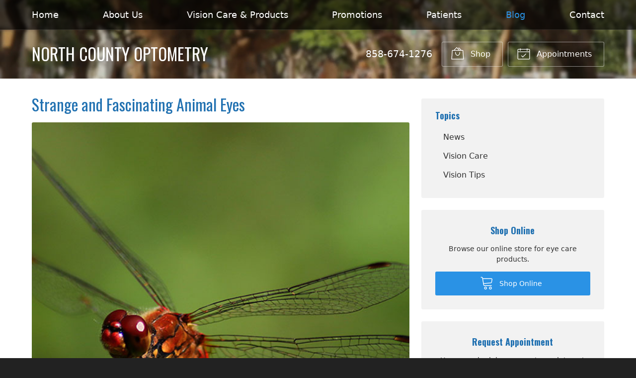

--- FILE ---
content_type: text/css
request_url: https://northcountyoptometry.com/wp-content/themes/child-themes/northcountyoptometrycom/style.css?=1655499270
body_size: 1565
content:
/*
Theme Name: North County Optometry
Theme URI: http://getflexsite.com
Description: Custom child theme created for the FlexSite network
Author: Avelient
Version: 1.0.0
Template: vs6
Text Domain: vs6-child-video
*/

/*==============================================================================
  @Base Styles
==============================================================================*/
@import url("https://fonts.googleapis.com/css?family=Oswald:400,500,700");

.text-light .logo {
  font-family: "Oswald", sans-serif;
  font-size: 1.85em;
  line-height: 1.25em;
  font-weight: 300;
}

.logo .region {
  font-weight: 300;
}

.banner.text-light .text-lead {
  font-size: 1.25em;
}

.banner.text-light h1 {
  font-size: 3.75em;
}

body {
  background: #222222;
}
.banner-images {
  overflow: hidden;
}
/*.header {
  background: #efefef;
}*/
.nav {
  background: rgba(0, 0, 0, 0.6);
}
.action-menu {
  background: #222222;
}
.main {
  background: #fff;
}

@media (min-width: 760px) {
  .action-menu {
    background: none;
  }
  .banner::before {
    opacity: 0.2;
  }
}

@media (max-width: 759px) {
  .banner-images {
    display: block;
  }
  .banner::before {
    opacity: 0.2;
  }
}

.media-image-placeholder .ldquo {
  color: #2171b1;
}

.footer-copyright {
  background: #222222;
}

.footer-content-wrap {
  background: #4c4c4c;
}

.banner-action .phone .number {
  color: #fff;
}

/**
 * Links
 */
a,
h1 a,
h2 a,
h3 a,
h4 a,
h5 a,
h6 a,
.h1 a,
.h2 a,
.h3 a,
.h4 a,
.h5 a,
.h6 a {
  color: #2a92e5;
}

a:hover,
h1 a:hover,
h2 a:hover,
h3 a:hover,
h4 a:hover,
h5 a:hover,
h6 a:hover,
.h1 a:hover,
.h2 a:hover,
.h3 a:hover,
.h4 a:hover,
.h5 a:hover,
.h6 a:hover {
  color: #2171b1;
}

h1,
h2,
h1 + h2,
h1 + p + h2,
h1 + .partner + h2,
h3,
h4,
h5,
h6 {
  color: #2171b1;
  font-family: "Oswald", sans-serif;
}

/**
 * Stars
 */
ol.stars .icon-star {
  color: #2a92e5;
}

/*==============================================================================
  @Header
==============================================================================*/

/**
* Custom Logo Styles
* Rename #header-child.php & remove comment from this css to activate.
*

.header {
  padding: 0.5em 0;
}

.logo img {
  margin: 0rem 0 !important;
  padding: 0 !important;
  border-radius: 0px !important;
}
*/

.nav-menu > li > a {
  color: #009688;
}
.nav-menu > li:hover > a,
.nav-menu > li > a:focus,
.nav-menu > li > a:hover {
  color: #404040;
}
.nav-menu > li.current_page_ancestor > a,
.nav-menu > li.current_page_item > a,
.nav-menu > li.current_page_parent > a {
  color: #909090;
}

.text-light .nav-menu > li > a {
  color: #fff;
}
.text-light .nav-menu > li:hover > a,
.text-light .nav-menu > li > a:focus,
.text-light .nav-menu > li > a:hover,
.text-light .nav-menu > li.current_page_ancestor > a,
.text-light .nav-menu > li.current_page_item > a,
.text-light .nav-menu > li.current_page_parent > a {
  color: #2a92e4;
}

@media (min-width: 760px) {
  .action-menu .button {
    background-color: rgba(0, 0, 0, 0.05);
  }
  .action-menu .button:focus,
  .action-menu .button:hover {
    background-color: #fff;
  }
  .action-menu .button.text {
    color: #404040;
  }
  .action-menu .button.text:hover {
    color: #009688;
  }
}

/*==============================================================================
  @Buttons
==============================================================================*/

.button.primary,
.widget .button,
.main .gform_wrapper .gform_footer input.button,
.main .gform_wrapper .gform_footer input[type="submit"],
.main .gform_wrapper .gform_page_footer input.button,
.main .gform_wrapper .gform_page_footer input[type="submit"] {
  background-color: #2a92e5;
}
.button.primary:hover,
.widget .button:hover,
.main .gform_wrapper .gform_footer input.button:hover,
.main .gform_wrapper .gform_footer input[type="submit"]:hover,
.main .gform_wrapper .gform_page_footer input.button:hover,
.main .gform_wrapper .gform_page_footer input[type="submit"]:hover,
.button.primary:focus,
.widget .button:focus,
.main .gform_wrapper .gform_footer input.button:focus,
.main .gform_wrapper .gform_footer input[type="submit"]:focus,
.main .gform_wrapper .gform_page_footer input.button:focus,
.main .gform_wrapper .gform_page_footer input[type="submit"]:focus {
  background-color: #2171b1;
}

/**
 * Outline Buttons
 */
.button.outline,
.nav-posts a {
  border-color: rgba(0, 0, 0, 0.1);
}
.button.outline:hover,
.nav-posts a:hover,
.button.outline:focus,
.nav-posts a:focus {
  border-color: #00796b;
}

/*==============================================================================
  @Navigation
==============================================================================*/

.nav-menu ul > li.current_page_item > a,
.nav-menu ul > li.current_page_parent > a,
.nav-menu ul > li.current_page_ancestor > a {
  color: #2a92e4;
}

.oc-nav a:hover {
  color: #2a92e4;
}

/*==============================================================================
  @Featured Action
==============================================================================*/

.featured-action a .icon {
  color: #2a92e5;
}

.featured-action a:hover h2 {
  color: #2a92e5;
}

/*==============================================================================
  @Widgets
==============================================================================*/

/**
 * Global
 */
.widget h2 a:hover,
.widget h3 a:hover,
.widget .soften-text:hover {
  color: #2171b1;
}

/**
 * Sub Navigation
 */
.widget-nav ul li a:hover {
  background-color: rgba(255, 255, 255, 1);
}
.widget-nav ul > li.current_page_ancestor > a,
.widget-nav ul > li.current_page_item > a,
.widget-nav ul > li.current_page_parent > a {
  color: #2171b1;
}

/**
 * Featured
 */
.widget-featured ul a:hover .text {
  color: #00796b;
}

/*==============================================================================
  @Listing Subpages
==============================================================================*/

.listing-subpages a {
  color: #303030;
}
.listing-subpages a h3 {
  color: #303030;
}
.listing-subpages a .icon {
  color: #009688;
}
.listing-subpages a:hover {
  border-color: #009688;
}
.listing-subpages a:hover h3 {
  color: #303030;
}

/*==============================================================================
  @Featured Blog
==============================================================================*/

.featured-blog a:hover {
  color: #009688;
}

/*==============================================================================
  @Testimonial
==============================================================================*/

.media-image-placeholder {
  color: #009688;
}

/*==============================================================================
  @Footer
==============================================================================*/

.footer a:hover,
.footer-list li a:hover,
.footer .vcard a:hover {
  color: #2a92e5;
}

.footer-list li a:hover {
  background: rgba(0, 0, 0, 0.5);
}

.footer p,
.footer .loc-content,
.footer .vcard a {
  color: #fff;
}

.footer h3 {
  color: #2a92e5;
}

/*==============================================================================
  @Section Background
==============================================================================*/

.section__background,
.section__screen {
  position: absolute;
  top: 0;
  left: 0;
  right: 0;
  bottom: 0;
  width: 100%;
  height: 100%;
}

.section__background {
  z-index: 1;
  object-fit: cover;
}

.section__screen {
  z-index: 2;
  opacity: 0.9;
  background: black;
}


--- FILE ---
content_type: application/javascript
request_url: https://northcountyoptometry.com/fs-shared/dist/js/scripts.min.js
body_size: 33270
content:
!function(u,s,m,g){"use strict";if(u.console=u.console||{info:function(t){}},m)if(m.fn.fancybox)console.info("fancyBox already initialized");else{var t,e={loop:!1,gutter:50,keyboard:!0,arrows:!0,infobar:!0,smallBtn:"auto",toolbar:"auto",buttons:["zoom","thumbs","close"],idleTime:3,protect:!1,modal:!1,image:{preload:!1},ajax:{settings:{data:{fancybox:!0}}},iframe:{tpl:'<iframe id="fancybox-frame{rnd}" name="fancybox-frame{rnd}" class="fancybox-iframe" frameborder="0" vspace="0" hspace="0" webkitAllowFullScreen mozallowfullscreen allowFullScreen allowtransparency="true" src=""></iframe>',preload:!0,css:{},attr:{scrolling:"auto"}},defaultType:"image",animationEffect:"zoom",animationDuration:366,zoomOpacity:"auto",transitionEffect:"fade",transitionDuration:366,slideClass:"",baseClass:"",baseTpl:'<div class="fancybox-container" role="dialog" tabindex="-1"><div class="fancybox-bg"></div><div class="fancybox-inner"><div class="fancybox-infobar"><span data-fancybox-index></span>&nbsp;/&nbsp;<span data-fancybox-count></span></div><div class="fancybox-toolbar">{{buttons}}</div><div class="fancybox-navigation">{{arrows}}</div><div class="fancybox-stage"></div><div class="fancybox-caption"></div></div></div>',spinnerTpl:'<div class="fancybox-loading"></div>',errorTpl:'<div class="fancybox-error"><p>{{ERROR}}</p></div>',btnTpl:{download:'<a download data-fancybox-download class="fancybox-button fancybox-button--download" title="{{DOWNLOAD}}" href="javascript:;"><svg viewBox="0 0 40 40"><path d="M13,16 L20,23 L27,16 M20,7 L20,23 M10,24 L10,28 L30,28 L30,24" /></svg></a>',zoom:'<button data-fancybox-zoom class="fancybox-button fancybox-button--zoom" title="{{ZOOM}}"><svg viewBox="0 0 40 40"><path d="M18,17 m-8,0 a8,8 0 1,0 16,0 a8,8 0 1,0 -16,0 M24,22 L31,29" /></svg></button>',close:'<button data-fancybox-close class="fancybox-button fancybox-button--close" title="{{CLOSE}}"><svg viewBox="0 0 40 40"><path d="M10,10 L30,30 M30,10 L10,30" /></svg></button>',smallBtn:'<button data-fancybox-close class="fancybox-close-small" title="{{CLOSE}}"><svg viewBox="0 0 32 32"><path d="M10,10 L22,22 M22,10 L10,22"></path></svg></button>',arrowLeft:'<a data-fancybox-prev class="fancybox-button fancybox-button--arrow_left" title="{{PREV}}" href="javascript:;"><svg viewBox="0 0 40 40"><path d="M18,12 L10,20 L18,28 M10,20 L30,20"></path></svg></a>',arrowRight:'<a data-fancybox-next class="fancybox-button fancybox-button--arrow_right" title="{{NEXT}}" href="javascript:;"><svg viewBox="0 0 40 40"><path d="M10,20 L30,20 M22,12 L30,20 L22,28"></path></svg></a>'},parentEl:"body",autoFocus:!1,backFocus:!0,trapFocus:!0,fullScreen:{autoStart:!1},touch:{vertical:!0,momentum:!0},hash:null,media:{},slideShow:{autoStart:!1,speed:4e3},thumbs:{autoStart:!1,hideOnClose:!0,parentEl:".fancybox-container",axis:"y"},wheel:"auto",onInit:m.noop,beforeLoad:m.noop,afterLoad:m.noop,beforeShow:m.noop,afterShow:m.noop,beforeClose:m.noop,afterClose:m.noop,onActivate:m.noop,onDeactivate:m.noop,clickContent:function(t,e){return"image"===t.type&&"zoom"},clickSlide:"close",clickOutside:"close",dblclickContent:!1,dblclickSlide:!1,dblclickOutside:!1,mobile:{idleTime:!1,clickContent:function(t,e){return"image"===t.type&&"toggleControls"},clickSlide:function(t,e){return"image"===t.type?"toggleControls":"close"},dblclickContent:function(t,e){return"image"===t.type&&"zoom"},dblclickSlide:function(t,e){return"image"===t.type&&"zoom"}},lang:"en",i18n:{en:{CLOSE:"Close",NEXT:"Next",PREV:"Previous",ERROR:"The requested content cannot be loaded. <br/> Please try again later.",PLAY_START:"Start slideshow",PLAY_STOP:"Pause slideshow",FULL_SCREEN:"Full screen",THUMBS:"Thumbnails",DOWNLOAD:"Download",SHARE:"Share",ZOOM:"Zoom"},de:{CLOSE:"Schliessen",NEXT:"Weiter",PREV:"Zurück",ERROR:"Die angeforderten Daten konnten nicht geladen werden. <br/> Bitte versuchen Sie es später nochmal.",PLAY_START:"Diaschau starten",PLAY_STOP:"Diaschau beenden",FULL_SCREEN:"Vollbild",THUMBS:"Vorschaubilder",DOWNLOAD:"Herunterladen",SHARE:"Teilen",ZOOM:"Maßstab"}}},o=m(u),r=m(s),a=0,h=u.requestAnimationFrame||u.webkitRequestAnimationFrame||u.mozRequestAnimationFrame||u.oRequestAnimationFrame||function(t){return u.setTimeout(t,1e3/60)},p=function(){var t,e=s.createElement("fakeelement"),n={transition:"transitionend",OTransition:"oTransitionEnd",MozTransition:"transitionend",WebkitTransition:"webkitTransitionEnd"};for(t in n)if(e.style[t]!==g)return n[t];return"transitionend"}(),f=function(t){return t&&t.length&&t[0].offsetHeight},c=function(t,e){var n=m.extend(!0,{},t,e);return m.each(e,function(t,e){m.isArray(e)&&(n[t]=e)}),n},i=function(t,e,n){var i=this;i.opts=c({index:n},m.fancybox.defaults),m.isPlainObject(e)&&(i.opts=c(i.opts,e)),m.fancybox.isMobile&&(i.opts=c(i.opts,i.opts.mobile)),i.id=i.opts.id||++a,i.currIndex=parseInt(i.opts.index,10)||0,i.prevIndex=null,i.prevPos=null,i.currPos=0,i.firstRun=!0,i.group=[],i.slides={},i.addContent(t),i.group.length&&(i.$lastFocus=m(s.activeElement).trigger("blur"),i.init())};m.extend(i.prototype,{init:function(){var t,e,n,i=this,o=i.group[i.currIndex].opts,a=m.fancybox.scrollbarWidth;m.fancybox.getInstance()||!1===o.hideScrollbar||(m("body").addClass("fancybox-active"),!m.fancybox.isMobile&&s.body.scrollHeight>u.innerHeight&&(a===g&&(t=m('<div style="width:100px;height:100px;overflow:scroll;" />').appendTo("body"),a=m.fancybox.scrollbarWidth=t[0].offsetWidth-t[0].clientWidth,t.remove()),m("head").append('<style id="fancybox-style-noscroll" type="text/css">.compensate-for-scrollbar { margin-right: '+a+"px; }</style>"),m("body").addClass("compensate-for-scrollbar"))),n="",m.each(o.buttons,function(t,e){n+=o.btnTpl[e]||""}),e=m(i.translate(i,o.baseTpl.replace("{{buttons}}",n).replace("{{arrows}}",o.btnTpl.arrowLeft+o.btnTpl.arrowRight))).attr("id","fancybox-container-"+i.id).addClass("fancybox-is-hidden").addClass(o.baseClass).data("FancyBox",i).appendTo(o.parentEl),i.$refs={container:e},["bg","inner","infobar","toolbar","stage","caption","navigation"].forEach(function(t){i.$refs[t]=e.find(".fancybox-"+t)}),i.trigger("onInit"),i.activate(),i.jumpTo(i.currIndex)},translate:function(t,e){var i=t.opts.i18n[t.opts.lang];return e.replace(/\{\{(\w+)\}\}/g,function(t,e){var n=i[e];return n===g?t:n})},addContent:function(t){var e,l=this,n=m.makeArray(t);m.each(n,function(t,e){var n,i,o,a,s,r={},c={};m.isPlainObject(e)?c=(r=e).opts||e:"object"===m.type(e)&&m(e).length?(c=(n=m(e)).data()||{},(c=m.extend(!0,{},c,c.options)).$orig=n,r.src=l.opts.src||c.src||n.attr("href"),r.type||r.src||(r.type="inline",r.src=e)):r={type:"html",src:e+""},r.opts=m.extend(!0,{},l.opts,c),m.isArray(c.buttons)&&(r.opts.buttons=c.buttons),i=r.type||r.opts.type,a=r.src||"",!i&&a&&((o=a.match(/\.(mp4|mov|ogv)((\?|#).*)?$/i))?(i="video",r.opts.videoFormat||(r.opts.videoFormat="video/"+("ogv"===o[1]?"ogg":o[1]))):a.match(/(^data:image\/[a-z0-9+\/=]*,)|(\.(jp(e|g|eg)|gif|png|bmp|webp|svg|ico)((\?|#).*)?$)/i)?i="image":a.match(/\.(pdf)((\?|#).*)?$/i)?i="iframe":"#"===a.charAt(0)&&(i="inline")),i?r.type=i:l.trigger("objectNeedsType",r),r.contentType||(r.contentType=-1<m.inArray(r.type,["html","inline","ajax"])?"html":r.type),r.index=l.group.length,"auto"==r.opts.smallBtn&&(r.opts.smallBtn=-1<m.inArray(r.type,["html","inline","ajax"])),"auto"===r.opts.toolbar&&(r.opts.toolbar=!r.opts.smallBtn),r.opts.$trigger&&r.index===l.opts.index&&(r.opts.$thumb=r.opts.$trigger.find("img:first")),r.opts.$thumb&&r.opts.$thumb.length||!r.opts.$orig||(r.opts.$thumb=r.opts.$orig.find("img:first")),"function"===m.type(r.opts.caption)&&(r.opts.caption=r.opts.caption.apply(e,[l,r])),"function"===m.type(l.opts.caption)&&(r.opts.caption=l.opts.caption.apply(e,[l,r])),r.opts.caption instanceof m||(r.opts.caption=r.opts.caption===g?"":r.opts.caption+""),"ajax"===r.type&&1<(s=a.split(/\s+/,2)).length&&(r.src=s.shift(),r.opts.filter=s.shift()),r.opts.modal&&(r.opts=m.extend(!0,r.opts,{infobar:0,toolbar:0,smallBtn:0,keyboard:0,slideShow:0,fullScreen:0,thumbs:0,touch:0,clickContent:!1,clickSlide:!1,clickOutside:!1,dblclickContent:!1,dblclickSlide:!1,dblclickOutside:!1})),l.group.push(r)}),Object.keys(l.slides).length&&(l.updateControls(),(e=l.Thumbs)&&e.isActive&&(e.create(),e.focus()))},addEvents:function(){var i=this;i.removeEvents(),i.$refs.container.on("click.fb-close","[data-fancybox-close]",function(t){t.stopPropagation(),t.preventDefault(),i.close(t)}).on("touchstart.fb-prev click.fb-prev","[data-fancybox-prev]",function(t){t.stopPropagation(),t.preventDefault(),i.previous()}).on("touchstart.fb-next click.fb-next","[data-fancybox-next]",function(t){t.stopPropagation(),t.preventDefault(),i.next()}).on("click.fb","[data-fancybox-zoom]",function(t){i[i.isScaledDown()?"scaleToActual":"scaleToFit"]()}),o.on("orientationchange.fb resize.fb",function(t){t&&t.originalEvent&&"resize"===t.originalEvent.type?h(function(){i.update()}):(i.$refs.stage.hide(),setTimeout(function(){i.$refs.stage.show(),i.update()},m.fancybox.isMobile?600:250))}),r.on("focusin.fb",function(t){var e=m.fancybox?m.fancybox.getInstance():null;e.isClosing||!e.current||!e.current.opts.trapFocus||m(t.target).hasClass("fancybox-container")||m(t.target).is(s)||e&&"fixed"!==m(t.target).css("position")&&!e.$refs.container.has(t.target).length&&(t.stopPropagation(),e.focus())}),r.on("keydown.fb",function(t){var e=i.current,n=t.keyCode||t.which;if(e&&e.opts.keyboard&&!(t.ctrlKey||t.altKey||t.shiftKey||m(t.target).is("input")||m(t.target).is("textarea")))return 8===n||27===n?(t.preventDefault(),void i.close(t)):37===n||38===n?(t.preventDefault(),void i.previous()):39===n||40===n?(t.preventDefault(),void i.next()):void i.trigger("afterKeydown",t,n)}),i.group[i.currIndex].opts.idleTime&&(i.idleSecondsCounter=0,r.on("mousemove.fb-idle mouseleave.fb-idle mousedown.fb-idle touchstart.fb-idle touchmove.fb-idle scroll.fb-idle keydown.fb-idle",function(t){i.idleSecondsCounter=0,i.isIdle&&i.showControls(),i.isIdle=!1}),i.idleInterval=u.setInterval(function(){i.idleSecondsCounter++,i.idleSecondsCounter>=i.group[i.currIndex].opts.idleTime&&!i.isDragging&&(i.isIdle=!0,i.idleSecondsCounter=0,i.hideControls())},1e3))},removeEvents:function(){o.off("orientationchange.fb resize.fb"),r.off("focusin.fb keydown.fb .fb-idle"),this.$refs.container.off(".fb-close .fb-prev .fb-next"),this.idleInterval&&(u.clearInterval(this.idleInterval),this.idleInterval=null)},previous:function(t){return this.jumpTo(this.currPos-1,t)},next:function(t){return this.jumpTo(this.currPos+1,t)},jumpTo:function(t,i){var e,n,o,a,s,r,c,l=this,u=l.group.length;if(!(l.isDragging||l.isClosing||l.isAnimating&&l.firstRun)){if(t=parseInt(t,10),!(n=l.current?l.current.opts.loop:l.opts.loop)&&(t<0||u<=t))return!1;if(e=l.firstRun=!Object.keys(l.slides).length,!(u<2&&!e&&l.isDragging)){if(a=l.current,l.prevIndex=l.currIndex,l.prevPos=l.currPos,o=l.createSlide(t),1<u&&((n||0<o.index)&&l.createSlide(t-1),(n||o.index<u-1)&&l.createSlide(t+1)),l.current=o,l.currIndex=o.index,l.currPos=o.pos,l.trigger("beforeShow",e),l.updateControls(),r=m.fancybox.getTranslate(o.$slide),o.isMoved=(0!==r.left||0!==r.top)&&!o.$slide.hasClass("fancybox-animated"),o.forcedDuration=g,m.isNumeric(i)?o.forcedDuration=i:i=o.opts[e?"animationDuration":"transitionDuration"],i=parseInt(i,10),e)return o.opts.animationEffect&&i&&l.$refs.container.css("transition-duration",i+"ms"),l.$refs.container.removeClass("fancybox-is-hidden"),f(l.$refs.container),l.$refs.container.addClass("fancybox-is-open"),f(l.$refs.container),o.$slide.addClass("fancybox-slide--previous"),l.loadSlide(o),o.$slide.removeClass("fancybox-slide--previous").addClass("fancybox-slide--current"),void l.preload("image");m.each(l.slides,function(t,e){m.fancybox.stop(e.$slide)}),o.$slide.removeClass("fancybox-slide--next fancybox-slide--previous").addClass("fancybox-slide--current"),o.isMoved?(s=Math.round(o.$slide.width()),m.each(l.slides,function(t,e){var n=e.pos-o.pos;m.fancybox.animate(e.$slide,{top:0,left:n*s+n*e.opts.gutter},i,function(){e.$slide.removeAttr("style").removeClass("fancybox-slide--next fancybox-slide--previous"),e.pos===l.currPos&&(o.isMoved=!1,l.complete())})})):l.$refs.stage.children().removeAttr("style"),o.isLoaded?l.revealContent(o):l.loadSlide(o),l.preload("image"),a.pos!==o.pos&&(c="fancybox-slide--"+(a.pos>o.pos?"next":"previous"),a.$slide.removeClass("fancybox-slide--complete fancybox-slide--current fancybox-slide--next fancybox-slide--previous"),a.isComplete=!1,i&&(o.isMoved||o.opts.transitionEffect)&&(o.isMoved?a.$slide.addClass(c):(c="fancybox-animated "+c+" fancybox-fx-"+o.opts.transitionEffect,m.fancybox.animate(a.$slide,c,i,function(){a.$slide.removeClass(c).removeAttr("style")}))))}}},createSlide:function(t){var e,n,i=this;return n=(n=t%i.group.length)<0?i.group.length+n:n,!i.slides[t]&&i.group[n]&&(e=m('<div class="fancybox-slide"></div>').appendTo(i.$refs.stage),i.slides[t]=m.extend(!0,{},i.group[n],{pos:t,$slide:e,isLoaded:!1}),i.updateSlide(i.slides[t])),i.slides[t]},scaleToActual:function(t,e,n){var i,o,a,s,r,c=this,l=c.current,u=l.$content,d=m.fancybox.getTranslate(l.$slide).width,h=m.fancybox.getTranslate(l.$slide).height,p=l.width,f=l.height;!c.isAnimating&&u&&"image"==l.type&&l.isLoaded&&!l.hasError&&(m.fancybox.stop(u),c.isAnimating=!0,t=t===g?.5*d:t,e=e===g?.5*h:e,(i=m.fancybox.getTranslate(u)).top-=m.fancybox.getTranslate(l.$slide).top,i.left-=m.fancybox.getTranslate(l.$slide).left,s=p/i.width,r=f/i.height,o=.5*d-.5*p,a=.5*h-.5*f,d<p&&(0<(o=i.left*s-(t*s-t))&&(o=0),o<d-p&&(o=d-p)),h<f&&(0<(a=i.top*r-(e*r-e))&&(a=0),a<h-f&&(a=h-f)),c.updateCursor(p,f),m.fancybox.animate(u,{top:a,left:o,scaleX:s,scaleY:r},n||330,function(){c.isAnimating=!1}),c.SlideShow&&c.SlideShow.isActive&&c.SlideShow.stop())},scaleToFit:function(t){var e,n=this,i=n.current,o=i.$content;!n.isAnimating&&o&&"image"==i.type&&i.isLoaded&&!i.hasError&&(m.fancybox.stop(o),n.isAnimating=!0,e=n.getFitPos(i),n.updateCursor(e.width,e.height),m.fancybox.animate(o,{top:e.top,left:e.left,scaleX:e.width/o.width(),scaleY:e.height/o.height()},t||330,function(){n.isAnimating=!1}))},getFitPos:function(t){var e,n,i,o,a,s=t.$content,r=t.width||t.opts.width,c=t.height||t.opts.height,l={};return!!(t.isLoaded&&s&&s.length)&&(o={top:parseInt(t.$slide.css("paddingTop"),10),right:parseInt(t.$slide.css("paddingRight"),10),bottom:parseInt(t.$slide.css("paddingBottom"),10),left:parseInt(t.$slide.css("paddingLeft"),10)},e=parseInt(this.$refs.stage.width(),10)-(o.left+o.right),n=parseInt(this.$refs.stage.height(),10)-(o.top+o.bottom),r&&c||(r=e,c=n),i=Math.min(1,e/r,n/c),r=Math.floor(i*r),c=Math.floor(i*c),"image"===t.type?(l.top=Math.floor(.5*(n-c))+o.top,l.left=Math.floor(.5*(e-r))+o.left):"video"===t.contentType&&(r/(a=t.opts.width&&t.opts.height?r/c:t.opts.ratio||16/9)<c?c=r/a:c*a<r&&(r=c*a)),l.width=r,l.height=c,l)},update:function(){var n=this;m.each(n.slides,function(t,e){n.updateSlide(e)})},updateSlide:function(t,e){var n=this,i=t&&t.$content,o=t.width||t.opts.width,a=t.height||t.opts.height;i&&(o||a||"video"===t.contentType)&&!t.hasError&&(m.fancybox.stop(i),m.fancybox.setTranslate(i,n.getFitPos(t)),t.pos===n.currPos&&(n.isAnimating=!1,n.updateCursor())),t.$slide.trigger("refresh"),n.$refs.toolbar.toggleClass("compensate-for-scrollbar",t.$slide.get(0).scrollHeight>t.$slide.get(0).clientHeight),n.trigger("onUpdate",t)},centerSlide:function(t,e){var n,i;this.current&&(n=Math.round(t.$slide.width()),i=t.pos-this.current.pos,m.fancybox.animate(t.$slide,{top:0,left:i*n+i*t.opts.gutter,opacity:1},e===g?0:e,null,!1))},updateCursor:function(t,e){var n,i=this,o=i.current,a=i.$refs.container.removeClass("fancybox-is-zoomable fancybox-can-zoomIn fancybox-can-drag fancybox-can-zoomOut");o&&!i.isClosing&&(n=i.isZoomable(),a.toggleClass("fancybox-is-zoomable",n),m("[data-fancybox-zoom]").prop("disabled",!n),n&&("zoom"===o.opts.clickContent||m.isFunction(o.opts.clickContent)&&"zoom"===o.opts.clickContent(o))?i.isScaledDown(t,e)?a.addClass("fancybox-can-zoomIn"):o.opts.touch?a.addClass("fancybox-can-drag"):a.addClass("fancybox-can-zoomOut"):o.opts.touch&&"video"!==o.contentType&&a.addClass("fancybox-can-drag"))},isZoomable:function(){var t,e=this.current;if(e&&!this.isClosing&&"image"===e.type&&!e.hasError){if(!e.isLoaded)return!0;if(t=this.getFitPos(e),e.width>t.width||e.height>t.height)return!0}return!1},isScaledDown:function(t,e){var n=!1,i=this.current,o=i.$content;return t!==g&&e!==g?n=t<i.width&&e<i.height:o&&(n=(n=m.fancybox.getTranslate(o)).width<i.width&&n.height<i.height),n},canPan:function(){var t,e=!1,n=this.current;return"image"===n.type&&(t=n.$content)&&!n.hasError&&(e=this.getFitPos(n),e=1<Math.abs(t.width()-e.width)||1<Math.abs(t.height()-e.height)),e},loadSlide:function(n){var t,e,i,o=this;if(!n.isLoading&&!n.isLoaded){switch(n.isLoading=!0,o.trigger("beforeLoad",n),t=n.type,(e=n.$slide).off("refresh").trigger("onReset").addClass(n.opts.slideClass),t){case"image":o.setImage(n);break;case"iframe":o.setIframe(n);break;case"html":o.setContent(n,n.src||n.content);break;case"video":o.setContent(n,'<video class="fancybox-video" controls controlsList="nodownload"><source src="'+n.src+'" type="'+n.opts.videoFormat+"\">Your browser doesn't support HTML5 video</video");break;case"inline":m(n.src).length?o.setContent(n,m(n.src)):o.setError(n);break;case"ajax":o.showLoading(n),i=m.ajax(m.extend({},n.opts.ajax.settings,{url:n.src,success:function(t,e){"success"===e&&o.setContent(n,t)},error:function(t,e){t&&"abort"!==e&&o.setError(n)}})),e.one("onReset",function(){i.abort()});break;default:o.setError(n)}return!0}},setImage:function(e){var t,n,i,o,a,s=this,r=e.opts.srcset||e.opts.image.srcset;if(e.timouts=setTimeout(function(){var t=e.$image;!e.isLoading||t&&t[0].complete||e.hasError||s.showLoading(e)},350),r){o=u.devicePixelRatio||1,a=u.innerWidth*o,(i=r.split(",").map(function(t){var i={};return t.trim().split(/\s+/).forEach(function(t,e){var n=parseInt(t.substring(0,t.length-1),10);if(0===e)return i.url=t;n&&(i.value=n,i.postfix=t[t.length-1])}),i})).sort(function(t,e){return t.value-e.value});for(var c=0;c<i.length;c++){var l=i[c];if("w"===l.postfix&&l.value>=a||"x"===l.postfix&&l.value>=o){n=l;break}}!n&&i.length&&(n=i[i.length-1]),n&&(e.src=n.url,e.width&&e.height&&"w"==n.postfix&&(e.height=e.width/e.height*n.value,e.width=n.value),e.opts.srcset=r)}e.$content=m('<div class="fancybox-content"></div>').addClass("fancybox-is-hidden").appendTo(e.$slide.addClass("fancybox-slide--image")),t=e.opts.thumb||!(!e.opts.$thumb||!e.opts.$thumb.length)&&e.opts.$thumb.attr("src"),!1!==e.opts.preload&&e.opts.width&&e.opts.height&&t&&(e.width=e.opts.width,e.height=e.opts.height,e.$ghost=m("<img />").one("error",function(){m(this).remove(),e.$ghost=null}).one("load",function(){s.afterLoad(e)}).addClass("fancybox-image").appendTo(e.$content).attr("src",t)),s.setBigImage(e)},setBigImage:function(e){var n=this,i=m("<img />");e.$image=i.one("error",function(){n.setError(e)}).one("load",function(){var t;e.$ghost||(n.resolveImageSlideSize(e,this.naturalWidth,this.naturalHeight),n.afterLoad(e)),e.timouts&&(clearTimeout(e.timouts),e.timouts=null),n.isClosing||(e.opts.srcset&&((t=e.opts.sizes)&&"auto"!==t||(t=(1<e.width/e.height&&1<o.width()/o.height()?"100":Math.round(e.width/e.height*100))+"vw"),i.attr("sizes",t).attr("srcset",e.opts.srcset)),e.$ghost&&setTimeout(function(){e.$ghost&&!n.isClosing&&e.$ghost.hide()},Math.min(300,Math.max(1e3,e.height/1600))),n.hideLoading(e))}).addClass("fancybox-image").attr("src",e.src).appendTo(e.$content),(i[0].complete||"complete"==i[0].readyState)&&i[0].naturalWidth&&i[0].naturalHeight?i.trigger("load"):i[0].error&&i.trigger("error")},resolveImageSlideSize:function(t,e,n){var i=parseInt(t.opts.width,10),o=parseInt(t.opts.height,10);t.width=e,t.height=n,0<i&&(t.width=i,t.height=Math.floor(i*n/e)),0<o&&(t.width=Math.floor(o*e/n),t.height=o)},setIframe:function(o){var a,e=this,s=o.opts.iframe,t=o.$slide;o.$content=m('<div class="fancybox-content'+(s.preload?" fancybox-is-hidden":"")+'"></div>').css(s.css).appendTo(t),t.addClass("fancybox-slide--"+o.contentType),o.$iframe=a=m(s.tpl.replace(/\{rnd\}/g,(new Date).getTime())).attr(s.attr).appendTo(o.$content),s.preload?(e.showLoading(o),a.on("load.fb error.fb",function(t){this.isReady=1,o.$slide.trigger("refresh"),e.afterLoad(o)}),t.on("refresh.fb",function(){var t,e=o.$content,n=s.css.width,i=s.css.height;if(1===a[0].isReady){try{t=a.contents().find("body")}catch(t){}t&&t.length&&t.children().length&&(e.css({width:"",height:""}),n===g&&(n=Math.ceil(Math.max(t[0].clientWidth,t.outerWidth(!0)))),n&&e.width(n),i===g&&(i=Math.ceil(Math.max(t[0].clientHeight,t.outerHeight(!0)))),i&&e.height(i)),e.removeClass("fancybox-is-hidden")}})):this.afterLoad(o),a.attr("src",o.src),t.one("onReset",function(){try{m(this).find("iframe").hide().unbind().attr("src","//about:blank")}catch(t){}m(this).off("refresh.fb").empty(),o.isLoaded=!1})},setContent:function(t,e){var n;this.isClosing||(this.hideLoading(t),t.$content&&m.fancybox.stop(t.$content),t.$slide.empty(),(n=e)&&n.hasOwnProperty&&n instanceof m&&e.parent().length?(e.parent().parent(".fancybox-slide--inline").trigger("onReset"),t.$placeholder=m("<div>").hide().insertAfter(e),e.css("display","inline-block")):t.hasError||("string"===m.type(e)&&3===(e=m("<div>").append(m.trim(e)).contents())[0].nodeType&&(e=m("<div>").html(e)),t.opts.filter&&(e=m("<div>").html(e).find(t.opts.filter))),t.$slide.one("onReset",function(){m(this).find("video,audio").trigger("pause"),t.$placeholder&&(t.$placeholder.after(e.hide()).remove(),t.$placeholder=null),t.$smallBtn&&(t.$smallBtn.remove(),t.$smallBtn=null),t.hasError||(m(this).empty(),t.isLoaded=!1)}),m(e).appendTo(t.$slide),m(e).is("video,audio")&&(m(e).addClass("fancybox-video"),m(e).wrap("<div></div>"),t.contentType="video",t.opts.width=t.opts.width||m(e).attr("width"),t.opts.height=t.opts.height||m(e).attr("height")),t.$content=t.$slide.children().filter("div,form,main,video,audio").first().addClass("fancybox-content"),t.$slide.addClass("fancybox-slide--"+t.contentType),this.afterLoad(t))},setError:function(t){t.hasError=!0,t.$slide.trigger("onReset").removeClass("fancybox-slide--"+t.contentType).addClass("fancybox-slide--error"),t.contentType="html",this.setContent(t,this.translate(t,t.opts.errorTpl)),t.pos===this.currPos&&(this.isAnimating=!1)},showLoading:function(t){(t=t||this.current)&&!t.$spinner&&(t.$spinner=m(this.translate(this,this.opts.spinnerTpl)).appendTo(t.$slide))},hideLoading:function(t){(t=t||this.current)&&t.$spinner&&(t.$spinner.remove(),delete t.$spinner)},afterLoad:function(t){var e=this;e.isClosing||(t.isLoading=!1,t.isLoaded=!0,e.trigger("afterLoad",t),e.hideLoading(t),t.pos===e.currPos&&e.updateCursor(),!t.opts.smallBtn||t.$smallBtn&&t.$smallBtn.length||(t.$smallBtn=m(e.translate(t,t.opts.btnTpl.smallBtn)).prependTo(t.$content)),t.opts.protect&&t.$content&&!t.hasError&&(t.$content.on("contextmenu.fb",function(t){return 2==t.button&&t.preventDefault(),!0}),"image"===t.type&&m('<div class="fancybox-spaceball"></div>').appendTo(t.$content)),e.revealContent(t))},revealContent:function(e){var t,n,i,o,a=this,s=e.$slide,r=!1,c=!1;return t=e.opts[a.firstRun?"animationEffect":"transitionEffect"],i=e.opts[a.firstRun?"animationDuration":"transitionDuration"],i=parseInt(e.forcedDuration===g?i:e.forcedDuration,10),e.pos===a.currPos&&(e.isComplete?t=!1:a.isAnimating=!0),!e.isMoved&&e.pos===a.currPos&&i||(t=!1),"zoom"===t&&(e.pos===a.currPos&&i&&"image"===e.type&&!e.hasError&&(c=a.getThumbPos(e))?r=a.getFitPos(e):t="fade"),"zoom"===t?(r.scaleX=r.width/c.width,r.scaleY=r.height/c.height,"auto"==(o=e.opts.zoomOpacity)&&(o=.1<Math.abs(e.width/e.height-c.width/c.height)),o&&(c.opacity=.1,r.opacity=1),m.fancybox.setTranslate(e.$content.removeClass("fancybox-is-hidden"),c),f(e.$content),void m.fancybox.animate(e.$content,r,i,function(){a.isAnimating=!1,a.complete()})):(a.updateSlide(e),t?(m.fancybox.stop(s),n="fancybox-animated fancybox-slide--"+(e.pos>=a.prevPos?"next":"previous")+" fancybox-fx-"+t,s.removeAttr("style").removeClass("fancybox-slide--current fancybox-slide--next fancybox-slide--previous").addClass(n),e.$content.removeClass("fancybox-is-hidden"),f(s),void m.fancybox.animate(s,"fancybox-slide--current",i,function(t){s.removeClass(n).removeAttr("style"),e.pos===a.currPos&&a.complete()},!0)):(f(s),e.$content.removeClass("fancybox-is-hidden"),void(e.pos===a.currPos&&a.complete())))},getThumbPos:function(t){var e,n=!1,i=t.opts.$thumb,o=i&&i.length&&i[0].ownerDocument===s?i.offset():0;return o&&function(t){for(var e=t[0],i=e.getBoundingClientRect(),n=[];null!==e.parentElement;)"hidden"!==m(e.parentElement).css("overflow")&&"auto"!==m(e.parentElement).css("overflow")||n.push(e.parentElement.getBoundingClientRect()),e=e.parentElement;return n.every(function(t){var e=Math.min(i.right,t.right)-Math.max(i.left,t.left),n=Math.min(i.bottom,t.bottom)-Math.max(i.top,t.top);return 0<e&&0<n})&&0<i.bottom&&0<i.right&&i.left<m(u).width()&&i.top<m(u).height()}(i)&&(e=this.$refs.stage.offset(),n={top:o.top-e.top+parseFloat(i.css("border-top-width")||0),left:o.left-e.left+parseFloat(i.css("border-left-width")||0),width:i.width(),height:i.height(),scaleX:1,scaleY:1}),n},complete:function(){var n=this,t=n.current,i={};!t.isMoved&&t.isLoaded&&(t.isComplete||(t.isComplete=!0,t.$slide.siblings().trigger("onReset"),n.preload("inline"),f(t.$slide),t.$slide.addClass("fancybox-slide--complete"),m.each(n.slides,function(t,e){e.pos>=n.currPos-1&&e.pos<=n.currPos+1?i[e.pos]=e:e&&(m.fancybox.stop(e.$slide),e.$slide.off().remove())}),n.slides=i),n.isAnimating=!1,n.updateCursor(),n.trigger("afterShow"),t.$slide.find("video,audio").filter(":visible:first").trigger("play"),(m(s.activeElement).is("[disabled]")||t.opts.autoFocus&&"image"!=t.type&&"iframe"!==t.type)&&n.focus())},preload:function(t){var e=this,n=e.slides[e.currPos+1],i=e.slides[e.currPos-1];n&&n.type===t&&e.loadSlide(n),i&&i.type===t&&e.loadSlide(i)},focus:function(){var t,e=this.current;this.isClosing||e&&e.isComplete&&e.$content&&((t=e.$content.find("input[autofocus]:enabled:visible:first")).length||(t=e.$content.find("button,:input,[tabindex],a").filter(":enabled:visible:first")),(t=t&&t.length?t:e.$content).trigger("focus"))},activate:function(){var e=this;m(".fancybox-container").each(function(){var t=m(this).data("FancyBox");t&&t.id!==e.id&&!t.isClosing&&(t.trigger("onDeactivate"),t.removeEvents(),t.isVisible=!1)}),e.isVisible=!0,(e.current||e.isIdle)&&(e.update(),e.updateControls()),e.trigger("onActivate"),e.addEvents()},close:function(t,e){function n(){u.cleanUp(t)}var i,o,a,s,r,c,l,u=this,d=u.current;return!u.isClosing&&(!(u.isClosing=!0)===u.trigger("beforeClose",t)?(u.isClosing=!1,h(function(){u.update()}),!1):(u.removeEvents(),d.timouts&&clearTimeout(d.timouts),a=d.$content,i=d.opts.animationEffect,o=m.isNumeric(e)?e:i?d.opts.animationDuration:0,d.$slide.off(p).removeClass("fancybox-slide--complete fancybox-slide--next fancybox-slide--previous fancybox-animated"),d.$slide.siblings().trigger("onReset").remove(),o&&u.$refs.container.removeClass("fancybox-is-open").addClass("fancybox-is-closing"),u.hideLoading(d),u.hideControls(),u.updateCursor(),"zoom"!==i||!0!==t&&a&&o&&"image"===d.type&&!d.hasError&&(l=u.getThumbPos(d))||(i="fade"),"zoom"===i?(m.fancybox.stop(a),c={top:(s=m.fancybox.getTranslate(a)).top,left:s.left,scaleX:s.width/l.width,scaleY:s.height/l.height,width:l.width,height:l.height},"auto"==(r=d.opts.zoomOpacity)&&(r=.1<Math.abs(d.width/d.height-l.width/l.height)),r&&(l.opacity=0),m.fancybox.setTranslate(a,c),f(a),m.fancybox.animate(a,l,o,n)):i&&o?!0===t?setTimeout(n,o):m.fancybox.animate(d.$slide.removeClass("fancybox-slide--current"),"fancybox-animated fancybox-slide--previous fancybox-fx-"+i,o,n):n(),!0))},cleanUp:function(t){var e,n=this,i=m("body");n.current.$slide.trigger("onReset"),n.$refs.container.empty().remove(),n.trigger("afterClose",t),n.$lastFocus&&n.current.opts.backFocus&&n.$lastFocus.trigger("focus"),n.current=null,(e=m.fancybox.getInstance())?e.activate():(i.removeClass("fancybox-active compensate-for-scrollbar"),m("#fancybox-style-noscroll").remove())},trigger:function(t,e){var n,i=Array.prototype.slice.call(arguments,1),o=this,a=e&&e.opts?e:o.current;if(a?i.unshift(a):a=o,i.unshift(o),m.isFunction(a.opts[t])&&(n=a.opts[t].apply(a,i)),!1===n)return n;"afterClose"!==t&&o.$refs?o.$refs.container.trigger(t+".fb",i):r.trigger(t+".fb",i)},updateControls:function(t){var e=this,n=e.current,i=n.index,o=n.opts.caption,a=e.$refs.container,s=e.$refs.caption;n.$slide.trigger("refresh"),e.$caption=o&&o.length?s.html(o):null,e.isHiddenControls||e.isIdle||e.showControls(),a.find("[data-fancybox-count]").html(e.group.length),a.find("[data-fancybox-index]").html(i+1),a.find("[data-fancybox-prev]").toggleClass("disabled",!n.opts.loop&&i<=0),a.find("[data-fancybox-next]").toggleClass("disabled",!n.opts.loop&&i>=e.group.length-1),"image"===n.type?a.find("[data-fancybox-zoom]").show().end().find("[data-fancybox-download]").attr("href",n.opts.image.src||n.src).show():n.opts.toolbar&&a.find("[data-fancybox-download],[data-fancybox-zoom]").hide()},hideControls:function(){this.isHiddenControls=!0,this.$refs.container.removeClass("fancybox-show-infobar fancybox-show-toolbar fancybox-show-caption fancybox-show-nav")},showControls:function(){var t=this,e=t.current?t.current.opts:t.opts,n=t.$refs.container;t.isHiddenControls=!1,t.idleSecondsCounter=0,n.toggleClass("fancybox-show-toolbar",!(!e.toolbar||!e.buttons)).toggleClass("fancybox-show-infobar",!!(e.infobar&&1<t.group.length)).toggleClass("fancybox-show-nav",!!(e.arrows&&1<t.group.length)).toggleClass("fancybox-is-modal",!!e.modal),t.$caption?n.addClass("fancybox-show-caption "):n.removeClass("fancybox-show-caption")},toggleControls:function(){this.isHiddenControls?this.showControls():this.hideControls()}}),m.fancybox={version:"3.3.5",defaults:e,getInstance:function(t){var e=m('.fancybox-container:not(".fancybox-is-closing"):last').data("FancyBox"),n=Array.prototype.slice.call(arguments,1);return e instanceof i&&("string"===m.type(t)?e[t].apply(e,n):"function"===m.type(t)&&t.apply(e,n),e)},open:function(t,e,n){return new i(t,e,n)},close:function(t){var e=this.getInstance();e&&(e.close(),!0===t&&this.close())},destroy:function(){this.close(!0),r.add("body").off("click.fb-start","**")},isMobile:s.createTouch!==g&&/Android|webOS|iPhone|iPad|iPod|BlackBerry|IEMobile|Opera Mini/i.test(navigator.userAgent),use3d:(t=s.createElement("div"),u.getComputedStyle&&u.getComputedStyle(t)&&u.getComputedStyle(t).getPropertyValue("transform")&&!(s.documentMode&&s.documentMode<11)),getTranslate:function(t){var e;return!(!t||!t.length)&&{top:(e=t[0].getBoundingClientRect()).top||0,left:e.left||0,width:e.width,height:e.height,opacity:parseFloat(t.css("opacity"))}},setTranslate:function(t,e){var n="",i={};if(t&&e)return e.left===g&&e.top===g||(n=(e.left===g?t.position().left:e.left)+"px, "+(e.top===g?t.position().top:e.top)+"px",n=this.use3d?"translate3d("+n+", 0px)":"translate("+n+")"),e.scaleX!==g&&e.scaleY!==g&&(n=(n.length?n+" ":"")+"scale("+e.scaleX+", "+e.scaleY+")"),n.length&&(i.transform=n),e.opacity!==g&&(i.opacity=e.opacity),e.width!==g&&(i.width=e.width),e.height!==g&&(i.height=e.height),t.css(i)},animate:function(e,n,t,i,o){var a=!1;m.isFunction(t)&&(i=t,t=null),m.isPlainObject(n)||e.removeAttr("style"),m.fancybox.stop(e),e.on(p,function(t){t&&t.originalEvent&&(!e.is(t.originalEvent.target)||"z-index"==t.originalEvent.propertyName)||(m.fancybox.stop(e),a&&m.fancybox.setTranslate(e,a),m.isPlainObject(n)?!1===o&&e.removeAttr("style"):!0!==o&&e.removeClass(n),m.isFunction(i)&&i(t))}),m.isNumeric(t)&&e.css("transition-duration",t+"ms"),m.isPlainObject(n)?(n.scaleX!==g&&n.scaleY!==g&&(a=m.extend({},n,{width:e.width()*n.scaleX,height:e.height()*n.scaleY,scaleX:1,scaleY:1}),delete n.width,delete n.height,e.parent().hasClass("fancybox-slide--image")&&e.parent().addClass("fancybox-is-scaling")),m.fancybox.setTranslate(e,n)):e.addClass(n),e.data("timer",setTimeout(function(){e.trigger("transitionend")},t+16))},stop:function(t){t&&t.length&&(clearTimeout(t.data("timer")),t.off("transitionend").css("transition-duration",""),t.parent().removeClass("fancybox-is-scaling"))}},m.fn.fancybox=function(t){var e;return(e=(t=t||{}).selector||!1)?m("body").off("click.fb-start",e).on("click.fb-start",e,{options:t},n):this.off("click.fb-start").on("click.fb-start",{items:this,options:t},n),this},r.on("click.fb-start","[data-fancybox]",n),r.on("click.fb-start","[data-trigger]",function(t){n(t,{$target:m('[data-fancybox="'+m(t.currentTarget).attr("data-trigger")+'"]').eq(m(t.currentTarget).attr("data-index")||0),$trigger:m(this)})})}function n(t,e){var n,i,o=[],a=0;t&&t.isDefaultPrevented()||(t.preventDefault(),(i=(n=(e=t&&t.data?t.data.options:e||{}).$target||m(t.currentTarget)).attr("data-fancybox")||"")?(a=(o=(o=e.selector?m(e.selector):t.data?t.data.items:[]).length?o.filter('[data-fancybox="'+i+'"]'):m('[data-fancybox="'+i+'"]')).index(n))<0&&(a=0):o=[n],m.fancybox.open(o,e,a))}}(window,document,window.jQuery||jQuery),function(p){"use strict";function f(n,t,e){if(n)return e=e||"","object"===p.type(e)&&(e=p.param(e,!0)),p.each(t,function(t,e){n=n.replace("$"+t,e||"")}),e.length&&(n+=(0<n.indexOf("?")?"&":"?")+e),n}var i={youtube:{matcher:/(youtube\.com|youtu\.be|youtube\-nocookie\.com)\/(watch\?(.*&)?v=|v\/|u\/|embed\/?)?(videoseries\?list=(.*)|[\w-]{11}|\?listType=(.*)&list=(.*))(.*)/i,params:{autoplay:1,autohide:1,fs:1,rel:0,hd:1,wmode:"transparent",enablejsapi:1,html5:1},paramPlace:8,type:"iframe",url:"//www.youtube.com/embed/$4",thumb:"//img.youtube.com/vi/$4/hqdefault.jpg"},vimeo:{matcher:/^.+vimeo.com\/(.*\/)?([\d]+)(.*)?/,params:{autoplay:1,hd:1,show_title:1,show_byline:1,show_portrait:0,fullscreen:1,api:1},paramPlace:3,type:"iframe",url:"//player.vimeo.com/video/$2"},instagram:{matcher:/(instagr\.am|instagram\.com)\/p\/([a-zA-Z0-9_\-]+)\/?/i,type:"image",url:"//$1/p/$2/media/?size=l"},gmap_place:{matcher:/(maps\.)?google\.([a-z]{2,3}(\.[a-z]{2})?)\/(((maps\/(place\/(.*)\/)?\@(.*),(\d+.?\d+?)z))|(\?ll=))(.*)?/i,type:"iframe",url:function(t){return"//maps.google."+t[2]+"/?ll="+(t[9]?t[9]+"&z="+Math.floor(t[10])+(t[12]?t[12].replace(/^\//,"&"):""):t[12]+"").replace(/\?/,"&")+"&output="+(t[12]&&0<t[12].indexOf("layer=c")?"svembed":"embed")}},gmap_search:{matcher:/(maps\.)?google\.([a-z]{2,3}(\.[a-z]{2})?)\/(maps\/search\/)(.*)/i,type:"iframe",url:function(t){return"//maps.google."+t[2]+"/maps?q="+t[5].replace("query=","q=").replace("api=1","")+"&output=embed"}}};p(document).on("objectNeedsType.fb",function(t,e,o){var n,a,s,r,c,l,u,d=o.src||"",h=!1;n=p.extend(!0,{},i,o.opts.media),p.each(n,function(t,e){if(s=d.match(e.matcher)){if(h=e.type,u=t,l={},e.paramPlace&&s[e.paramPlace]){"?"==(c=s[e.paramPlace])[0]&&(c=c.substring(1)),c=c.split("&");for(var n=0;n<c.length;++n){var i=c[n].split("=",2);2==i.length&&(l[i[0]]=decodeURIComponent(i[1].replace(/\+/g," ")))}}return r=p.extend(!0,{},e.params,o.opts[t],l),d="function"===p.type(e.url)?e.url.call(this,s,r,o):f(e.url,s,r),a="function"===p.type(e.thumb)?e.thumb.call(this,s,r,o):f(e.thumb,s),"youtube"===t?d=d.replace(/&t=((\d+)m)?(\d+)s/,function(t,e,n,i){return"&start="+((n?60*parseInt(n,10):0)+parseInt(i,10))}):"vimeo"===t&&(d=d.replace("&%23","#")),!1}}),h?(o.opts.thumb||o.opts.$thumb&&o.opts.$thumb.length||(o.opts.thumb=a),"iframe"===h&&(o.opts=p.extend(!0,o.opts,{iframe:{preload:!1,attr:{scrolling:"no"}}})),p.extend(o,{type:h,src:d,origSrc:o.src,contentSource:u,contentType:"image"===h?"image":"gmap_place"==u||"gmap_search"==u?"map":"video"})):d&&(o.type=o.opts.defaultType)})}(window.jQuery||jQuery),function(m,r,g){"use strict";function u(t){var e=[];for(var n in t=(t=t.originalEvent||t||m.e).touches&&t.touches.length?t.touches:t.changedTouches&&t.changedTouches.length?t.changedTouches:[t])t[n].pageX?e.push({x:t[n].pageX,y:t[n].pageY}):t[n].clientX&&e.push({x:t[n].clientX,y:t[n].clientY});return e}function v(t,e,n){return e&&t?"x"===n?t.x-e.x:"y"===n?t.y-e.y:Math.sqrt(Math.pow(t.x-e.x,2)+Math.pow(t.y-e.y,2)):0}function c(t){if(t.is('a,area,button,[role="button"],input,label,select,summary,textarea,video,audio')||g.isFunction(t.get(0).onclick)||t.data("selectable"))return 1;for(var e=0,n=t[0].attributes,i=n.length;e<i;e++)if("data-fancybox-"===n[e].nodeName.substr(0,14))return 1}function l(t){for(var e,n,i,o,a,s=!1;e=t.get(0),0,n=m.getComputedStyle(e)["overflow-y"],i=m.getComputedStyle(e)["overflow-x"],o=("scroll"===n||"auto"===n)&&e.scrollHeight>e.clientHeight,a=("scroll"===i||"auto"===i)&&e.scrollWidth>e.clientWidth,!(s=o||a)&&(t=t.parent()).length&&!t.hasClass("fancybox-stage")&&!t.is("body"););return s}function n(t){var e=this;e.instance=t,e.$bg=t.$refs.bg,e.$stage=t.$refs.stage,e.$container=t.$refs.container,e.destroy(),e.$container.on("touchstart.fb.touch mousedown.fb.touch",g.proxy(e,"ontouchstart"))}var y=m.requestAnimationFrame||m.webkitRequestAnimationFrame||m.mozRequestAnimationFrame||m.oRequestAnimationFrame||function(t){return m.setTimeout(t,1e3/60)},b=m.cancelAnimationFrame||m.webkitCancelAnimationFrame||m.mozCancelAnimationFrame||m.oCancelAnimationFrame||function(t){m.clearTimeout(t)};n.prototype.destroy=function(){this.$container.off(".fb.touch")},n.prototype.ontouchstart=function(t){var e=this,n=g(t.target),i=e.instance,o=i.current,a=o.$content,s="touchstart"==t.type;if(s&&e.$container.off("mousedown.fb.touch"),(!t.originalEvent||2!=t.originalEvent.button)&&n.length&&!c(n)&&!c(n.parent())&&(n.is("img")||!(t.originalEvent.clientX>n[0].clientWidth+n.offset().left))){if(!o||i.isAnimating||i.isClosing)return t.stopPropagation(),void t.preventDefault();e.realPoints=e.startPoints=u(t),e.startPoints.length&&(t.stopPropagation(),e.startEvent=t,e.canTap=!0,e.$target=n,e.$content=a,e.opts=o.opts.touch,e.isPanning=!1,e.isSwiping=!1,e.isZooming=!1,e.isScrolling=!1,e.startTime=(new Date).getTime(),e.distanceX=e.distanceY=e.distance=0,e.canvasWidth=Math.round(o.$slide[0].clientWidth),e.canvasHeight=Math.round(o.$slide[0].clientHeight),e.contentLastPos=null,e.contentStartPos=g.fancybox.getTranslate(e.$content)||{top:0,left:0},e.sliderStartPos=e.sliderLastPos||g.fancybox.getTranslate(o.$slide),e.stagePos=g.fancybox.getTranslate(i.$refs.stage),e.sliderStartPos.top-=e.stagePos.top,e.sliderStartPos.left-=e.stagePos.left,e.contentStartPos.top-=e.stagePos.top,e.contentStartPos.left-=e.stagePos.left,g(r).off(".fb.touch").on(s?"touchend.fb.touch touchcancel.fb.touch":"mouseup.fb.touch mouseleave.fb.touch",g.proxy(e,"ontouchend")).on(s?"touchmove.fb.touch":"mousemove.fb.touch",g.proxy(e,"ontouchmove")),g.fancybox.isMobile&&r.addEventListener("scroll",e.onscroll,!0),(e.opts||i.canPan())&&(n.is(e.$stage)||e.$stage.find(n).length)?(g.fancybox.isMobile&&(l(n)||l(n.parent()))||t.preventDefault(),1!==e.startPoints.length&&!o.hasError||(e.instance.canPan()?(g.fancybox.stop(e.$content),e.$content.css("transition-duration",""),e.isPanning=!0):e.isSwiping=!0,e.$container.addClass("fancybox-controls--isGrabbing")),2===e.startPoints.length&&"image"===o.type&&(o.isLoaded||o.$ghost)&&(e.canTap=!1,e.isSwiping=!1,e.isPanning=!1,e.isZooming=!0,g.fancybox.stop(e.$content),e.$content.css("transition-duration",""),e.centerPointStartX=.5*(e.startPoints[0].x+e.startPoints[1].x)-g(m).scrollLeft(),e.centerPointStartY=.5*(e.startPoints[0].y+e.startPoints[1].y)-g(m).scrollTop(),e.percentageOfImageAtPinchPointX=(e.centerPointStartX-e.contentStartPos.left)/e.contentStartPos.width,e.percentageOfImageAtPinchPointY=(e.centerPointStartY-e.contentStartPos.top)/e.contentStartPos.height,e.startDistanceBetweenFingers=v(e.startPoints[0],e.startPoints[1]))):n.is(".fancybox-image")&&t.preventDefault())}},n.prototype.onscroll=function(t){this.isScrolling=!0,r.removeEventListener("scroll",this.onscroll,!0)},n.prototype.ontouchmove=function(t){var e=this,n=g(t.target);void 0===t.originalEvent.buttons||0!==t.originalEvent.buttons?e.isScrolling||!n.is(e.$stage)&&!e.$stage.find(n).length?e.canTap=!1:(e.newPoints=u(t),(e.opts||e.instance.canPan())&&e.newPoints.length&&e.newPoints.length&&(e.isSwiping&&!0===e.isSwiping||t.preventDefault(),e.distanceX=v(e.newPoints[0],e.startPoints[0],"x"),e.distanceY=v(e.newPoints[0],e.startPoints[0],"y"),e.distance=v(e.newPoints[0],e.startPoints[0]),0<e.distance&&(e.isSwiping?e.onSwipe(t):e.isPanning?e.onPan():e.isZooming&&e.onZoom()))):e.ontouchend(t)},n.prototype.onSwipe=function(t){var e,i=this,n=i.isSwiping,o=i.sliderStartPos.left||0;if(!0!==n)"x"==n&&(0<i.distanceX&&(i.instance.group.length<2||0===i.instance.current.index&&!i.instance.current.opts.loop)?o+=Math.pow(i.distanceX,.8):i.distanceX<0&&(i.instance.group.length<2||i.instance.current.index===i.instance.group.length-1&&!i.instance.current.opts.loop)?o-=Math.pow(-i.distanceX,.8):o+=i.distanceX),i.sliderLastPos={top:"x"==n?0:i.sliderStartPos.top+i.distanceY,left:o},i.requestId&&(b(i.requestId),i.requestId=null),i.requestId=y(function(){i.sliderLastPos&&(g.each(i.instance.slides,function(t,e){var n=e.pos-i.instance.currPos;g.fancybox.setTranslate(e.$slide,{top:i.sliderLastPos.top,left:i.sliderLastPos.left+n*i.canvasWidth+n*e.opts.gutter})}),i.$container.addClass("fancybox-is-sliding"))});else if(10<Math.abs(i.distance)){if(i.canTap=!1,i.instance.group.length<2&&i.opts.vertical?i.isSwiping="y":i.instance.isDragging||!1===i.opts.vertical||"auto"===i.opts.vertical&&800<g(m).width()?i.isSwiping="x":(e=Math.abs(180*Math.atan2(i.distanceY,i.distanceX)/Math.PI),i.isSwiping=45<e&&e<135?"y":"x"),i.canTap=!1,"y"===i.isSwiping&&g.fancybox.isMobile&&(l(i.$target)||l(i.$target.parent())))return void(i.isScrolling=!0);i.instance.isDragging=i.isSwiping,i.startPoints=i.newPoints,g.each(i.instance.slides,function(t,e){g.fancybox.stop(e.$slide),e.$slide.css("transition-duration",""),e.inTransition=!1,e.pos===i.instance.current.pos&&(i.sliderStartPos.left=g.fancybox.getTranslate(e.$slide).left-g.fancybox.getTranslate(i.instance.$refs.stage).left)}),i.instance.SlideShow&&i.instance.SlideShow.isActive&&i.instance.SlideShow.stop()}},n.prototype.onPan=function(){var t=this;v(t.newPoints[0],t.realPoints[0])<(g.fancybox.isMobile?10:5)?t.startPoints=t.newPoints:(t.canTap=!1,t.contentLastPos=t.limitMovement(),t.requestId&&(b(t.requestId),t.requestId=null),t.requestId=y(function(){g.fancybox.setTranslate(t.$content,t.contentLastPos)}))},n.prototype.limitMovement=function(){var t,e,n,i,o,a,s=this,r=s.canvasWidth,c=s.canvasHeight,l=s.distanceX,u=s.distanceY,d=s.contentStartPos,h=d.left,p=d.top,f=d.width,m=d.height;return o=r<f?h+l:h,a=p+u,t=Math.max(0,.5*r-.5*f),e=Math.max(0,.5*c-.5*m),n=Math.min(r-f,.5*r-.5*f),i=Math.min(c-m,.5*c-.5*m),0<l&&t<o&&(o=t-1+Math.pow(-t+h+l,.8)||0),l<0&&o<n&&(o=n+1-Math.pow(n-h-l,.8)||0),0<u&&e<a&&(a=e-1+Math.pow(-e+p+u,.8)||0),u<0&&a<i&&(a=i+1-Math.pow(i-p-u,.8)||0),{top:a,left:o}},n.prototype.limitPosition=function(t,e,n,i){var o=this.canvasWidth,a=this.canvasHeight;return t=o<n?(t=0<t?0:t)<o-n?o-n:t:Math.max(0,o/2-n/2),{top:e=a<i?(e=0<e?0:e)<a-i?a-i:e:Math.max(0,a/2-i/2),left:t}},n.prototype.onZoom=function(){var t=this,e=t.contentStartPos,n=e.width,i=e.height,o=e.left,a=e.top,s=v(t.newPoints[0],t.newPoints[1])/t.startDistanceBetweenFingers,r=Math.floor(n*s),c=Math.floor(i*s),l=(n-r)*t.percentageOfImageAtPinchPointX,u=(i-c)*t.percentageOfImageAtPinchPointY,d=(t.newPoints[0].x+t.newPoints[1].x)/2-g(m).scrollLeft(),h=(t.newPoints[0].y+t.newPoints[1].y)/2-g(m).scrollTop(),p=d-t.centerPointStartX,f={top:a+(u+(h-t.centerPointStartY)),left:o+(l+p),scaleX:s,scaleY:s};t.canTap=!1,t.newWidth=r,t.newHeight=c,t.contentLastPos=f,t.requestId&&(b(t.requestId),t.requestId=null),t.requestId=y(function(){g.fancybox.setTranslate(t.$content,t.contentLastPos)})},n.prototype.ontouchend=function(t){var e=this,n=Math.max((new Date).getTime()-e.startTime,1),i=e.isSwiping,o=e.isPanning,a=e.isZooming,s=e.isScrolling;if(e.endPoints=u(t),e.$container.removeClass("fancybox-controls--isGrabbing"),g(r).off(".fb.touch"),r.removeEventListener("scroll",e.onscroll,!0),e.requestId&&(b(e.requestId),e.requestId=null),e.isSwiping=!1,e.isPanning=!1,e.isZooming=!1,e.isScrolling=!1,e.instance.isDragging=!1,e.canTap)return e.onTap(t);e.speed=366,e.velocityX=e.distanceX/n*.5,e.velocityY=e.distanceY/n*.5,e.speedX=Math.max(.5*e.speed,Math.min(1.5*e.speed,1/Math.abs(e.velocityX)*e.speed)),o?e.endPanning():a?e.endZooming():e.endSwiping(i,s)},n.prototype.endSwiping=function(t,e){var n=this,i=!1,o=n.instance.group.length;n.sliderLastPos=null,"y"==t&&!e&&50<Math.abs(n.distanceY)?(g.fancybox.animate(n.instance.current.$slide,{top:n.sliderStartPos.top+n.distanceY+150*n.velocityY,opacity:0},200),i=n.instance.close(!0,200)):"x"==t&&50<n.distanceX&&1<o?i=n.instance.previous(n.speedX):"x"==t&&n.distanceX<-50&&1<o&&(i=n.instance.next(n.speedX)),!1!==i||"x"!=t&&"y"!=t||(e||o<2?n.instance.centerSlide(n.instance.current,150):n.instance.jumpTo(n.instance.current.index)),n.$container.removeClass("fancybox-is-sliding")},n.prototype.endPanning=function(){var t,e,n,i=this;i.contentLastPos&&(e=!1===i.opts.momentum?(t=i.contentLastPos.left,i.contentLastPos.top):(t=i.contentLastPos.left+i.velocityX*i.speed,i.contentLastPos.top+i.velocityY*i.speed),(n=i.limitPosition(t,e,i.contentStartPos.width,i.contentStartPos.height)).width=i.contentStartPos.width,n.height=i.contentStartPos.height,g.fancybox.animate(i.$content,n,330))},n.prototype.endZooming=function(){var t,e,n,i,o=this,a=o.instance.current,s=o.newWidth,r=o.newHeight;o.contentLastPos&&(t=o.contentLastPos.left,i={top:e=o.contentLastPos.top,left:t,width:s,height:r,scaleX:1,scaleY:1},g.fancybox.setTranslate(o.$content,i),s<o.canvasWidth&&r<o.canvasHeight?o.instance.scaleToFit(150):s>a.width||r>a.height?o.instance.scaleToActual(o.centerPointStartX,o.centerPointStartY,150):(n=o.limitPosition(t,e,s,r),g.fancybox.setTranslate(o.$content,g.fancybox.getTranslate(o.$content)),g.fancybox.animate(o.$content,n,150)))},n.prototype.onTap=function(n){function t(t){var e=s.opts[t];if(g.isFunction(e)&&(e=e.apply(a,[s,n])),e)switch(e){case"close":a.close(i.startEvent);break;case"toggleControls":a.toggleControls(!0);break;case"next":a.next();break;case"nextOrClose":1<a.group.length?a.next():a.close(i.startEvent);break;case"zoom":"image"==s.type&&(s.isLoaded||s.$ghost)&&(a.canPan()?a.scaleToFit():a.isScaledDown()?a.scaleToActual(c,l):a.group.length<2&&a.close(i.startEvent))}}var e,i=this,o=g(n.target),a=i.instance,s=a.current,r=n&&u(n)||i.startPoints,c=r[0]?r[0].x-g(m).scrollLeft()-i.stagePos.left:0,l=r[0]?r[0].y-g(m).scrollTop()-i.stagePos.top:0;if((!n.originalEvent||2!=n.originalEvent.button)&&(o.is("img")||!(c>o[0].clientWidth+o.offset().left))){if(o.is(".fancybox-bg,.fancybox-inner,.fancybox-outer,.fancybox-container"))e="Outside";else if(o.is(".fancybox-slide"))e="Slide";else{if(!a.current.$content||!a.current.$content.find(o).addBack().filter(o).length)return;e="Content"}if(i.tapped){if(clearTimeout(i.tapped),i.tapped=null,50<Math.abs(c-i.tapX)||50<Math.abs(l-i.tapY))return this;t("dblclick"+e)}else i.tapX=c,i.tapY=l,s.opts["dblclick"+e]&&s.opts["dblclick"+e]!==s.opts["click"+e]?i.tapped=setTimeout(function(){i.tapped=null,t("click"+e)},500):t("click"+e);return this}},g(r).on("onActivate.fb",function(t,e){e&&!e.Guestures&&(e.Guestures=new n(e))})}(window,document,window.jQuery||jQuery),function(s,r){"use strict";r.extend(!0,r.fancybox.defaults,{btnTpl:{slideShow:'<button data-fancybox-play class="fancybox-button fancybox-button--play" title="{{PLAY_START}}"><svg viewBox="0 0 40 40"><path d="M13,12 L27,20 L13,27 Z" /><path d="M15,10 v19 M23,10 v19" /></svg></button>'},slideShow:{autoStart:!1,speed:3e3}});function n(t){this.instance=t,this.init()}r.extend(n.prototype,{timer:null,isActive:!1,$button:null,init:function(){var t=this;t.$button=t.instance.$refs.toolbar.find("[data-fancybox-play]").on("click",function(){t.toggle()}),(t.instance.group.length<2||!t.instance.group[t.instance.currIndex].opts.slideShow)&&t.$button.hide()},set:function(t){var e=this;e.instance&&e.instance.current&&(!0===t||e.instance.current.opts.loop||e.instance.currIndex<e.instance.group.length-1)?e.timer=setTimeout(function(){e.isActive&&e.instance.jumpTo((e.instance.currIndex+1)%e.instance.group.length)},e.instance.current.opts.slideShow.speed):(e.stop(),e.instance.idleSecondsCounter=0,e.instance.showControls())},clear:function(){clearTimeout(this.timer),this.timer=null},start:function(){var t=this.instance.current;t&&(this.isActive=!0,this.$button.attr("title",t.opts.i18n[t.opts.lang].PLAY_STOP).removeClass("fancybox-button--play").addClass("fancybox-button--pause"),this.set(!0))},stop:function(){var t=this.instance.current;this.clear(),this.$button.attr("title",t.opts.i18n[t.opts.lang].PLAY_START).removeClass("fancybox-button--pause").addClass("fancybox-button--play"),this.isActive=!1},toggle:function(){this.isActive?this.stop():this.start()}}),r(s).on({"onInit.fb":function(t,e){e&&!e.SlideShow&&(e.SlideShow=new n(e))},"beforeShow.fb":function(t,e,n,i){var o=e&&e.SlideShow;i?o&&n.opts.slideShow.autoStart&&o.start():o&&o.isActive&&o.clear()},"afterShow.fb":function(t,e,n){var i=e&&e.SlideShow;i&&i.isActive&&i.set()},"afterKeydown.fb":function(t,e,n,i,o){var a=e&&e.SlideShow;!a||!n.opts.slideShow||80!==o&&32!==o||r(s.activeElement).is("button,a,input")||(i.preventDefault(),a.toggle())},"beforeClose.fb onDeactivate.fb":function(t,e){var n=e&&e.SlideShow;n&&n.stop()}}),r(s).on("visibilitychange",function(){var t=r.fancybox.getInstance(),e=t&&t.SlideShow;e&&e.isActive&&(s.hidden?e.clear():e.set())})}(document,window.jQuery||jQuery),function(a,n){"use strict";var e=function(){for(var t=[["requestFullscreen","exitFullscreen","fullscreenElement","fullscreenEnabled","fullscreenchange","fullscreenerror"],["webkitRequestFullscreen","webkitExitFullscreen","webkitFullscreenElement","webkitFullscreenEnabled","webkitfullscreenchange","webkitfullscreenerror"],["webkitRequestFullScreen","webkitCancelFullScreen","webkitCurrentFullScreenElement","webkitCancelFullScreen","webkitfullscreenchange","webkitfullscreenerror"],["mozRequestFullScreen","mozCancelFullScreen","mozFullScreenElement","mozFullScreenEnabled","mozfullscreenchange","mozfullscreenerror"],["msRequestFullscreen","msExitFullscreen","msFullscreenElement","msFullscreenEnabled","MSFullscreenChange","MSFullscreenError"]],e={},n=0;n<t.length;n++){var i=t[n];if(i&&i[1]in a){for(var o=0;o<i.length;o++)e[t[0][o]]=i[o];return e}}return!1}();if(e){var i={request:function(t){(t=t||a.documentElement)[e.requestFullscreen](t.ALLOW_KEYBOARD_INPUT)},exit:function(){a[e.exitFullscreen]()},toggle:function(t){t=t||a.documentElement,this.isFullscreen()?this.exit():this.request(t)},isFullscreen:function(){return Boolean(a[e.fullscreenElement])},enabled:function(){return Boolean(a[e.fullscreenEnabled])}};n.extend(!0,n.fancybox.defaults,{btnTpl:{fullScreen:'<button data-fancybox-fullscreen class="fancybox-button fancybox-button--fullscreen" title="{{FULL_SCREEN}}"><svg viewBox="0 0 40 40"><path d="M9,12 v16 h22 v-16 h-22 v8" /></svg></button>'},fullScreen:{autoStart:!1}}),n(a).on({"onInit.fb":function(t,e){e&&e.group[e.currIndex].opts.fullScreen?(e.$refs.container.on("click.fb-fullscreen","[data-fancybox-fullscreen]",function(t){t.stopPropagation(),t.preventDefault(),i.toggle()}),e.opts.fullScreen&&!0===e.opts.fullScreen.autoStart&&i.request(),e.FullScreen=i):e&&e.$refs.toolbar.find("[data-fancybox-fullscreen]").hide()},"afterKeydown.fb":function(t,e,n,i,o){e&&e.FullScreen&&70===o&&(i.preventDefault(),e.FullScreen.toggle())},"beforeClose.fb":function(t,e){e&&e.FullScreen&&e.$refs.container.hasClass("fancybox-is-fullscreen")&&i.exit()}}),n(a).on(e.fullscreenchange,function(){var t=i.isFullscreen(),e=n.fancybox.getInstance();e&&(e.current&&"image"===e.current.type&&e.isAnimating&&(e.current.$content.css("transition","none"),e.isAnimating=!1,e.update(!0,!0,0)),e.trigger("onFullscreenChange",t),e.$refs.container.toggleClass("fancybox-is-fullscreen",t))})}else n&&n.fancybox&&(n.fancybox.defaults.btnTpl.fullScreen=!1)}(document,window.jQuery||jQuery),function(t,a){"use strict";var s="fancybox-thumbs",r=s+"-active";a.fancybox.defaults=a.extend(!0,{btnTpl:{thumbs:'<button data-fancybox-thumbs class="fancybox-button fancybox-button--thumbs" title="{{THUMBS}}"><svg viewBox="0 0 120 120"><path d="M30,30 h14 v14 h-14 Z M50,30 h14 v14 h-14 Z M70,30 h14 v14 h-14 Z M30,50 h14 v14 h-14 Z M50,50 h14 v14 h-14 Z M70,50 h14 v14 h-14 Z M30,70 h14 v14 h-14 Z M50,70 h14 v14 h-14 Z M70,70 h14 v14 h-14 Z" /></svg></button>'},thumbs:{autoStart:!1,hideOnClose:!0,parentEl:".fancybox-container",axis:"y"}},a.fancybox.defaults);function i(t){this.init(t)}a.extend(i.prototype,{$button:null,$grid:null,$list:null,isVisible:!1,isActive:!1,init:function(t){var e,n,i=this;((i.instance=t).Thumbs=i).opts=t.group[t.currIndex].opts.thumbs,e=(e=t.group[0]).opts.thumb||!(!e.opts.$thumb||!e.opts.$thumb.length)&&e.opts.$thumb.attr("src"),1<t.group.length&&(n=(n=t.group[1]).opts.thumb||!(!n.opts.$thumb||!n.opts.$thumb.length)&&n.opts.$thumb.attr("src")),i.$button=t.$refs.toolbar.find("[data-fancybox-thumbs]"),i.opts&&e&&n&&e&&n?(i.$button.show().on("click",function(){i.toggle()}),i.isActive=!0):i.$button.hide()},create:function(){var n,t=this,e=t.instance,i=t.opts.parentEl,o=[];t.$grid||(t.$grid=a('<div class="'+s+" "+s+"-"+t.opts.axis+'"></div>').appendTo(e.$refs.container.find(i).addBack().filter(i)),t.$grid.on("click","li",function(){e.jumpTo(a(this).attr("data-index"))})),t.$list||(t.$list=a("<ul>").appendTo(t.$grid)),a.each(e.group,function(t,e){(n=e.opts.thumb||(e.opts.$thumb?e.opts.$thumb.attr("src"):null))||"image"!==e.type||(n=e.src),o.push('<li data-index="'+t+'" tabindex="0" class="fancybox-thumbs-loading"'+(n&&n.length?' style="background-image:url('+n+')" />':"")+"></li>")}),t.$list[0].innerHTML=o.join(""),"x"===t.opts.axis&&t.$list.width(parseInt(t.$grid.css("padding-right"),10)+e.group.length*t.$list.children().eq(0).outerWidth(!0))},focus:function(t){var e,n,i=this,o=i.$list,a=i.$grid;i.instance.current&&(n=(e=o.children().removeClass(r).filter('[data-index="'+i.instance.current.index+'"]').addClass(r)).position(),"y"===i.opts.axis&&(n.top<0||n.top>o.height()-e.outerHeight())?o.stop().animate({scrollTop:o.scrollTop()+n.top},t):"x"===i.opts.axis&&(n.left<a.scrollLeft()||n.left>a.scrollLeft()+(a.width()-e.outerWidth()))&&o.parent().stop().animate({scrollLeft:n.left},t))},update:function(){var t=this;t.instance.$refs.container.toggleClass("fancybox-show-thumbs",this.isVisible),t.isVisible?(t.$grid||t.create(),t.instance.trigger("onThumbsShow"),t.focus(0)):t.$grid&&t.instance.trigger("onThumbsHide"),t.instance.update()},hide:function(){this.isVisible=!1,this.update()},show:function(){this.isVisible=!0,this.update()},toggle:function(){this.isVisible=!this.isVisible,this.update()}}),a(t).on({"onInit.fb":function(t,e){var n;e&&!e.Thumbs&&(n=new i(e)).isActive&&!0===n.opts.autoStart&&n.show()},"beforeShow.fb":function(t,e,n,i){var o=e&&e.Thumbs;o&&o.isVisible&&o.focus(i?0:250)},"afterKeydown.fb":function(t,e,n,i,o){var a=e&&e.Thumbs;a&&a.isActive&&71===o&&(i.preventDefault(),a.toggle())},"beforeClose.fb":function(t,e){var n=e&&e.Thumbs;n&&n.isVisible&&!1!==n.opts.hideOnClose&&n.$grid.hide()}})}(document,window.jQuery||jQuery),function(t,a){"use strict";a.extend(!0,a.fancybox.defaults,{btnTpl:{share:'<button data-fancybox-share class="fancybox-button fancybox-button--share" title="{{SHARE}}"><svg viewBox="0 0 40 40"><path d="M6,30 C8,18 19,16 23,16 L23,16 L23,10 L33,20 L23,29 L23,24 C19,24 8,27 6,30 Z"></svg></button>'},share:{url:function(t,e){return!t.currentHash&&"inline"!==e.type&&"html"!==e.type&&(e.origSrc||e.src)||window.location},tpl:'<div class="fancybox-share"><h1>{{SHARE}}</h1><p><a class="fancybox-share__button fancybox-share__button--fb" href="https://www.facebook.com/sharer/sharer.php?u={{url}}"><svg viewBox="0 0 512 512" xmlns="http://www.w3.org/2000/svg"><path d="m287 456v-299c0-21 6-35 35-35h38v-63c-7-1-29-3-55-3-54 0-91 33-91 94v306m143-254h-205v72h196" /></svg><span>Facebook</span></a><a class="fancybox-share__button fancybox-share__button--tw" href="https://twitter.com/intent/tweet?url={{url}}&text={{descr}}"><svg viewBox="0 0 512 512" xmlns="http://www.w3.org/2000/svg"><path d="m456 133c-14 7-31 11-47 13 17-10 30-27 37-46-15 10-34 16-52 20-61-62-157-7-141 75-68-3-129-35-169-85-22 37-11 86 26 109-13 0-26-4-37-9 0 39 28 72 65 80-12 3-25 4-37 2 10 33 41 57 77 57-42 30-77 38-122 34 170 111 378-32 359-208 16-11 30-25 41-42z" /></svg><span>Twitter</span></a><a class="fancybox-share__button fancybox-share__button--pt" href="https://www.pinterest.com/pin/create/button/?url={{url}}&description={{descr}}&media={{media}}"><svg viewBox="0 0 512 512" xmlns="http://www.w3.org/2000/svg"><path d="m265 56c-109 0-164 78-164 144 0 39 15 74 47 87 5 2 10 0 12-5l4-19c2-6 1-8-3-13-9-11-15-25-15-45 0-58 43-110 113-110 62 0 96 38 96 88 0 67-30 122-73 122-24 0-42-19-36-44 6-29 20-60 20-81 0-19-10-35-31-35-25 0-44 26-44 60 0 21 7 36 7 36l-30 125c-8 37-1 83 0 87 0 3 4 4 5 2 2-3 32-39 42-75l16-64c8 16 31 29 56 29 74 0 124-67 124-157 0-69-58-132-146-132z" fill="#fff"/></svg><span>Pinterest</span></a></p><p><input class="fancybox-share__input" type="text" value="{{url_raw}}" /></p></div>'}}),a(t).on("click","[data-fancybox-share]",function(){var t,e,n,i=a.fancybox.getInstance(),o=i.current||null;o&&("function"===a.type(o.opts.share.url)&&(t=o.opts.share.url.apply(o,[i,o])),e=o.opts.share.tpl.replace(/\{\{media\}\}/g,"image"===o.type?encodeURIComponent(o.src):"").replace(/\{\{url\}\}/g,encodeURIComponent(t)).replace(/\{\{url_raw\}\}/g,(n={"&":"&amp;","<":"&lt;",">":"&gt;",'"':"&quot;","'":"&#39;","/":"&#x2F;","`":"&#x60;","=":"&#x3D;"},String(t).replace(/[&<>"'`=\/]/g,function(t){return n[t]}))).replace(/\{\{descr\}\}/g,i.$caption?encodeURIComponent(i.$caption.text()):""),a.fancybox.open({src:i.translate(i,e),type:"html",opts:{animationEffect:!1,afterLoad:function(t,e){i.$refs.container.one("beforeClose.fb",function(){t.close(null,0)}),e.$content.find(".fancybox-share__links a").click(function(){return window.open(this.href,"Share","width=550, height=450"),!1})}}}))})}(document,window.jQuery||jQuery),function(a,s,o){"use strict";function r(){var t=s.location.hash.substr(1),e=t.split("-"),n=1<e.length&&/^\+?\d+$/.test(e[e.length-1])&&parseInt(e.pop(-1),10)||1;return{hash:t,index:n<1?1:n,gallery:e.join("-")}}function e(t){""!==t.gallery&&o("[data-fancybox='"+o.escapeSelector(t.gallery)+"']").eq(t.index-1).trigger("click.fb-start")}function c(t){var e,n;return!!t&&(""!==(n=(e=t.current?t.current.opts:t.opts).hash||(e.$orig?e.$orig.data("fancybox"):""))&&n)}o.escapeSelector||(o.escapeSelector=function(t){return(t+"").replace(/([\0-\x1f\x7f]|^-?\d)|^-$|[^\x80-\uFFFF\w-]/g,function(t,e){return e?"\0"===t?"�":t.slice(0,-1)+"\\"+t.charCodeAt(t.length-1).toString(16)+" ":"\\"+t})}),o(function(){!1!==o.fancybox.defaults.hash&&(o(a).on({"onInit.fb":function(t,e){var n,i;!1!==e.group[e.currIndex].opts.hash&&(n=r(),(i=c(e))&&n.gallery&&i==n.gallery&&(e.currIndex=n.index-1))},"beforeShow.fb":function(t,e,n,i){var o;n&&!1!==n.opts.hash&&(o=c(e))&&(e.currentHash=o+(1<e.group.length?"-"+(n.index+1):""),s.location.hash!=="#"+e.currentHash&&(e.origHash||(e.origHash=s.location.hash),e.hashTimer&&clearTimeout(e.hashTimer),e.hashTimer=setTimeout(function(){"replaceState"in s.history?(s.history[i?"pushState":"replaceState"]({},a.title,s.location.pathname+s.location.search+"#"+e.currentHash),i&&(e.hasCreatedHistory=!0)):s.location.hash=e.currentHash,e.hashTimer=null},300)))},"beforeClose.fb":function(t,e,n){!1!==n.opts.hash&&(c(e),e.currentHash&&e.hasCreatedHistory?s.history.back():e.currentHash&&("replaceState"in s.history?s.history.replaceState({},a.title,s.location.pathname+s.location.search+(e.origHash||"")):s.location.hash=e.origHash),e.currentHash=null,clearTimeout(e.hashTimer))}}),o(s).on("hashchange.fb",function(){var i,t=r();o.each(o(".fancybox-container").get().reverse(),function(t,e){var n=o(e).data("FancyBox");if(n.currentHash)return i=n,!1}),i?!i.currentHash||i.currentHash===t.gallery+"-"+t.index||1===t.index&&i.currentHash==t.gallery||(i.currentHash=null,i.close()):""!==t.gallery&&e(t)}),setTimeout(function(){o.fancybox.getInstance()||e(r())},50))})}(document,window,window.jQuery||jQuery),function(t,e){"use strict";var o=(new Date).getTime();e(t).on({"onInit.fb":function(t,i,e){i.$refs.stage.on("mousewheel DOMMouseScroll wheel MozMousePixelScroll",function(t){var e=i.current,n=(new Date).getTime();i.group.length<2||!1===e.opts.wheel||"auto"===e.opts.wheel&&"image"!==e.type||(t.preventDefault(),t.stopPropagation(),e.$slide.hasClass("fancybox-animated")||(t=t.originalEvent||t,n-o<250||(o=n,i[(-t.deltaY||-t.deltaX||t.wheelDelta||-t.detail)<0?"next":"previous"]())))})}})}(document,window.jQuery||jQuery),function(w){var n=!0;w.flexslider=function(p,t){var f=w(p);f.vars=w.extend({},w.flexslider.defaults,t);var e,u=f.vars.namespace,m=window.navigator&&window.navigator.msPointerEnabled&&window.MSGesture,d=("ontouchstart"in window||m||window.DocumentTouch&&document instanceof DocumentTouch)&&f.vars.touch,r="click touchend MSPointerUp keyup",c="",g="vertical"===f.vars.direction,v=f.vars.reverse,y=0<f.vars.itemWidth,b="fade"===f.vars.animation,h=""!==f.vars.asNavFor,x={};w.data(p,"flexslider",f),x={init:function(){f.animating=!1,f.currentSlide=parseInt(f.vars.startAt?f.vars.startAt:0,10),isNaN(f.currentSlide)&&(f.currentSlide=0),f.animatingTo=f.currentSlide,f.atEnd=0===f.currentSlide||f.currentSlide===f.last,f.containerSelector=f.vars.selector.substr(0,f.vars.selector.search(" ")),f.slides=w(f.vars.selector,f),f.container=w(f.containerSelector,f),f.count=f.slides.length,f.syncExists=0<w(f.vars.sync).length,"slide"===f.vars.animation&&(f.vars.animation="swing"),f.prop=g?"top":"marginLeft",f.args={},f.manualPause=!1,f.stopped=!1,f.started=!1,f.startTimeout=null,f.transitions=!f.vars.video&&!b&&f.vars.useCSS&&function(){var t=document.createElement("div"),e=["perspectiveProperty","WebkitPerspective","MozPerspective","OPerspective","msPerspective"];for(var n in e)if(void 0!==t.style[e[n]])return f.pfx=e[n].replace("Perspective","").toLowerCase(),f.prop="-"+f.pfx+"-transform",!0;return!1}(),(f.ensureAnimationEnd="")!==f.vars.controlsContainer&&(f.controlsContainer=0<w(f.vars.controlsContainer).length&&w(f.vars.controlsContainer)),""!==f.vars.manualControls&&(f.manualControls=0<w(f.vars.manualControls).length&&w(f.vars.manualControls)),""!==f.vars.customDirectionNav&&(f.customDirectionNav=2===w(f.vars.customDirectionNav).length&&w(f.vars.customDirectionNav)),f.vars.randomize&&(f.slides.sort(function(){return Math.round(Math.random())-.5}),f.container.empty().append(f.slides)),f.doMath(),f.setup("init"),f.vars.controlNav&&x.controlNav.setup(),f.vars.directionNav&&x.directionNav.setup(),f.vars.keyboard&&(1===w(f.containerSelector).length||f.vars.multipleKeyboard)&&w(document).bind("keyup",function(t){var e=t.keyCode;if(!f.animating&&(39===e||37===e)){var n=39===e?f.getTarget("next"):37===e&&f.getTarget("prev");f.flexAnimate(n,f.vars.pauseOnAction)}}),f.vars.mousewheel&&f.bind("mousewheel",function(t,e,n,i){t.preventDefault();var o=e<0?f.getTarget("next"):f.getTarget("prev");f.flexAnimate(o,f.vars.pauseOnAction)}),f.vars.pausePlay&&x.pausePlay.setup(),f.vars.slideshow&&f.vars.pauseInvisible&&x.pauseInvisible.init(),f.vars.slideshow&&(f.vars.pauseOnHover&&f.hover(function(){f.manualPlay||f.manualPause||f.pause()},function(){f.manualPause||f.manualPlay||f.stopped||f.play()}),f.vars.pauseInvisible&&x.pauseInvisible.isHidden()||(0<f.vars.initDelay?f.startTimeout=setTimeout(f.play,f.vars.initDelay):f.play())),h&&x.asNav.setup(),d&&f.vars.touch&&x.touch(),(!b||b&&f.vars.smoothHeight)&&w(window).bind("resize orientationchange focus",x.resize),f.find("img").attr("draggable","false"),setTimeout(function(){f.vars.start(f)},200)},asNav:{setup:function(){f.asNav=!0,f.animatingTo=Math.floor(f.currentSlide/f.move),f.currentItem=f.currentSlide,f.slides.removeClass(u+"active-slide").eq(f.currentItem).addClass(u+"active-slide"),m?(p._slider=f).slides.each(function(){var t=this;t._gesture=new MSGesture,(t._gesture.target=t).addEventListener("MSPointerDown",function(t){t.preventDefault(),t.currentTarget._gesture&&t.currentTarget._gesture.addPointer(t.pointerId)},!1),t.addEventListener("MSGestureTap",function(t){t.preventDefault();var e=w(this),n=e.index();w(f.vars.asNavFor).data("flexslider").animating||e.hasClass("active")||(f.direction=f.currentItem<n?"next":"prev",f.flexAnimate(n,f.vars.pauseOnAction,!1,!0,!0))})}):f.slides.on(r,function(t){t.preventDefault();var e=w(this),n=e.index();e.offset().left-w(f).scrollLeft()<=0&&e.hasClass(u+"active-slide")?f.flexAnimate(f.getTarget("prev"),!0):w(f.vars.asNavFor).data("flexslider").animating||e.hasClass(u+"active-slide")||(f.direction=f.currentItem<n?"next":"prev",f.flexAnimate(n,f.vars.pauseOnAction,!1,!0,!0))})}},controlNav:{setup:function(){f.manualControls?x.controlNav.setupManual():x.controlNav.setupPaging()},setupPaging:function(){var t,e,n="thumbnails"===f.vars.controlNav?"control-thumbs":"control-paging",i=1;if(f.controlNavScaffold=w('<ol class="'+u+"control-nav "+u+n+'"></ol>'),1<f.pagingCount)for(var o=0;o<f.pagingCount;o++){void 0===(e=f.slides.eq(o)).attr("data-thumb-alt")&&e.attr("data-thumb-alt","");var a=""!==e.attr("data-thumb-alt")?a=' alt="'+e.attr("data-thumb-alt")+'"':"";if(t="thumbnails"===f.vars.controlNav?'<img src="'+e.attr("data-thumb")+'"'+a+"/>":'<a href="#">'+i+"</a>","thumbnails"===f.vars.controlNav&&!0===f.vars.thumbCaptions){var s=e.attr("data-thumbcaption");""!==s&&void 0!==s&&(t+='<span class="'+u+'caption">'+s+"</span>")}f.controlNavScaffold.append("<li>"+t+"</li>"),i++}f.controlsContainer?w(f.controlsContainer).append(f.controlNavScaffold):f.append(f.controlNavScaffold),x.controlNav.set(),x.controlNav.active(),f.controlNavScaffold.delegate("a, img",r,function(t){if(t.preventDefault(),""===c||c===t.type){var e=w(this),n=f.controlNav.index(e);e.hasClass(u+"active")||(f.direction=n>f.currentSlide?"next":"prev",f.flexAnimate(n,f.vars.pauseOnAction))}""===c&&(c=t.type),x.setToClearWatchedEvent()})},setupManual:function(){f.controlNav=f.manualControls,x.controlNav.active(),f.controlNav.bind(r,function(t){if(t.preventDefault(),""===c||c===t.type){var e=w(this),n=f.controlNav.index(e);e.hasClass(u+"active")||(n>f.currentSlide?f.direction="next":f.direction="prev",f.flexAnimate(n,f.vars.pauseOnAction))}""===c&&(c=t.type),x.setToClearWatchedEvent()})},set:function(){var t="thumbnails"===f.vars.controlNav?"img":"a";f.controlNav=w("."+u+"control-nav li "+t,f.controlsContainer?f.controlsContainer:f)},active:function(){f.controlNav.removeClass(u+"active").eq(f.animatingTo).addClass(u+"active")},update:function(t,e){1<f.pagingCount&&"add"===t?f.controlNavScaffold.append(w('<li><a href="#">'+f.count+"</a></li>")):1===f.pagingCount?f.controlNavScaffold.find("li").remove():f.controlNav.eq(e).closest("li").remove(),x.controlNav.set(),1<f.pagingCount&&f.pagingCount!==f.controlNav.length?f.update(e,t):x.controlNav.active()}},directionNav:{setup:function(){var t=w('<ul class="'+u+'direction-nav"><li class="'+u+'nav-prev"><a class="'+u+'prev" href="#">'+f.vars.prevText+'</a></li><li class="'+u+'nav-next"><a class="'+u+'next" href="#">'+f.vars.nextText+"</a></li></ul>");f.customDirectionNav?f.directionNav=f.customDirectionNav:f.controlsContainer?(w(f.controlsContainer).append(t),f.directionNav=w("."+u+"direction-nav li a",f.controlsContainer)):(f.append(t),f.directionNav=w("."+u+"direction-nav li a",f)),x.directionNav.update(),f.directionNav.bind(r,function(t){var e;t.preventDefault(),""!==c&&c!==t.type||(e=w(this).hasClass(u+"next")?f.getTarget("next"):f.getTarget("prev"),f.flexAnimate(e,f.vars.pauseOnAction)),""===c&&(c=t.type),x.setToClearWatchedEvent()})},update:function(){var t=u+"disabled";1===f.pagingCount?f.directionNav.addClass(t).attr("tabindex","-1"):f.vars.animationLoop?f.directionNav.removeClass(t).removeAttr("tabindex"):0===f.animatingTo?f.directionNav.removeClass(t).filter("."+u+"prev").addClass(t).attr("tabindex","-1"):f.animatingTo===f.last?f.directionNav.removeClass(t).filter("."+u+"next").addClass(t).attr("tabindex","-1"):f.directionNav.removeClass(t).removeAttr("tabindex")}},pausePlay:{setup:function(){var t=w('<div class="'+u+'pauseplay"><a href="#"></a></div>');f.controlsContainer?(f.controlsContainer.append(t),f.pausePlay=w("."+u+"pauseplay a",f.controlsContainer)):(f.append(t),f.pausePlay=w("."+u+"pauseplay a",f)),x.pausePlay.update(f.vars.slideshow?u+"pause":u+"play"),f.pausePlay.bind(r,function(t){t.preventDefault(),""!==c&&c!==t.type||(w(this).hasClass(u+"pause")?(f.manualPause=!0,f.manualPlay=!1,f.pause()):(f.manualPause=!1,f.manualPlay=!0,f.play())),""===c&&(c=t.type),x.setToClearWatchedEvent()})},update:function(t){"play"===t?f.pausePlay.removeClass(u+"pause").addClass(u+"play").html(f.vars.playText):f.pausePlay.removeClass(u+"play").addClass(u+"pause").html(f.vars.pauseText)}},touch:function(){var o,a,s,r,c,l,t,i,u,d=!1,e=0,n=0,h=0;if(m){p.style.msTouchAction="none",p._gesture=new MSGesture,(p._gesture.target=p).addEventListener("MSPointerDown",function(t){t.stopPropagation(),f.animating?t.preventDefault():(f.pause(),p._gesture.addPointer(t.pointerId),h=0,r=g?f.h:f.w,l=Number(new Date),s=y&&v&&f.animatingTo===f.last?0:y&&v?f.limit-(f.itemW+f.vars.itemMargin)*f.move*f.animatingTo:y&&f.currentSlide===f.last?f.limit:y?(f.itemW+f.vars.itemMargin)*f.move*f.currentSlide:v?(f.last-f.currentSlide+f.cloneOffset)*r:(f.currentSlide+f.cloneOffset)*r)},!1),p._slider=f,p.addEventListener("MSGestureChange",function(t){t.stopPropagation();var e=t.target._slider;if(!e)return;var n=-t.translationX,i=-t.translationY;if(c=h+=g?i:n,d=g?Math.abs(h)<Math.abs(-n):Math.abs(h)<Math.abs(-i),t.detail===t.MSGESTURE_FLAG_INERTIA)return void setImmediate(function(){p._gesture.stop()});(!d||500<Number(new Date)-l)&&(t.preventDefault(),!b&&e.transitions&&(e.vars.animationLoop||(c=h/(0===e.currentSlide&&h<0||e.currentSlide===e.last&&0<h?Math.abs(h)/r+2:1)),e.setProps(s+c,"setTouch")))},!1),p.addEventListener("MSGestureEnd",function(t){t.stopPropagation();var e=t.target._slider;if(!e)return;if(e.animatingTo===e.currentSlide&&!d&&null!==c){var n=v?-c:c,i=0<n?e.getTarget("next"):e.getTarget("prev");e.canAdvance(i)&&(Number(new Date)-l<550&&50<Math.abs(n)||Math.abs(n)>r/2)?e.flexAnimate(i,e.vars.pauseOnAction):b||e.flexAnimate(e.currentSlide,e.vars.pauseOnAction,!0)}s=c=a=o=null,h=0},!1)}else t=function(t){f.animating?t.preventDefault():!window.navigator.msPointerEnabled&&1!==t.touches.length||(f.pause(),r=g?f.h:f.w,l=Number(new Date),e=t.touches[0].pageX,n=t.touches[0].pageY,s=y&&v&&f.animatingTo===f.last?0:y&&v?f.limit-(f.itemW+f.vars.itemMargin)*f.move*f.animatingTo:y&&f.currentSlide===f.last?f.limit:y?(f.itemW+f.vars.itemMargin)*f.move*f.currentSlide:v?(f.last-f.currentSlide+f.cloneOffset)*r:(f.currentSlide+f.cloneOffset)*r,o=g?n:e,a=g?e:n,p.addEventListener("touchmove",i,!1),p.addEventListener("touchend",u,!1))},i=function(t){e=t.touches[0].pageX,n=t.touches[0].pageY,c=g?o-n:o-e;(!(d=g?Math.abs(c)<Math.abs(e-a):Math.abs(c)<Math.abs(n-a))||500<Number(new Date)-l)&&(t.preventDefault(),!b&&f.transitions&&(f.vars.animationLoop||(c/=0===f.currentSlide&&c<0||f.currentSlide===f.last&&0<c?Math.abs(c)/r+2:1),f.setProps(s+c,"setTouch")))},u=function(t){if(p.removeEventListener("touchmove",i,!1),f.animatingTo===f.currentSlide&&!d&&null!==c){var e=v?-c:c,n=0<e?f.getTarget("next"):f.getTarget("prev");f.canAdvance(n)&&(Number(new Date)-l<550&&50<Math.abs(e)||Math.abs(e)>r/2)?f.flexAnimate(n,f.vars.pauseOnAction):b||f.flexAnimate(f.currentSlide,f.vars.pauseOnAction,!0)}p.removeEventListener("touchend",u,!1),s=c=a=o=null},p.addEventListener("touchstart",t,!1)},resize:function(){!f.animating&&f.is(":visible")&&(y||f.doMath(),b?x.smoothHeight():y?(f.slides.width(f.computedW),f.update(f.pagingCount),f.setProps()):g?(f.viewport.height(f.h),f.setProps(f.h,"setTotal")):(f.vars.smoothHeight&&x.smoothHeight(),f.newSlides.width(f.computedW),f.setProps(f.computedW,"setTotal")))},smoothHeight:function(t){if(!g||b){var e=b?f:f.viewport;t?e.animate({height:f.slides.eq(f.animatingTo).innerHeight()},t):e.innerHeight(f.slides.eq(f.animatingTo).innerHeight())}},sync:function(t){var e=w(f.vars.sync).data("flexslider"),n=f.animatingTo;switch(t){case"animate":e.flexAnimate(n,f.vars.pauseOnAction,!1,!0);break;case"play":e.playing||e.asNav||e.play();break;case"pause":e.pause()}},uniqueID:function(t){return t.filter("[id]").add(t.find("[id]")).each(function(){var t=w(this);t.attr("id",t.attr("id")+"_clone")}),t},pauseInvisible:{visProp:null,init:function(){var t=x.pauseInvisible.getHiddenProp();if(t){var e=t.replace(/[H|h]idden/,"")+"visibilitychange";document.addEventListener(e,function(){x.pauseInvisible.isHidden()?f.startTimeout?clearTimeout(f.startTimeout):f.pause():!f.started&&0<f.vars.initDelay?setTimeout(f.play,f.vars.initDelay):f.play()})}},isHidden:function(){var t=x.pauseInvisible.getHiddenProp();return!!t&&document[t]},getHiddenProp:function(){var t=["webkit","moz","ms","o"];if("hidden"in document)return"hidden";for(var e=0;e<t.length;e++)if(t[e]+"Hidden"in document)return t[e]+"Hidden";return null}},setToClearWatchedEvent:function(){clearTimeout(e),e=setTimeout(function(){c=""},3e3)}},f.flexAnimate=function(t,e,n,i,o){if(f.vars.animationLoop||t===f.currentSlide||(f.direction=t>f.currentSlide?"next":"prev"),h&&1===f.pagingCount&&(f.direction=f.currentItem<t?"next":"prev"),!f.animating&&(f.canAdvance(t,o)||n)&&f.is(":visible")){if(h&&i){var a=w(f.vars.asNavFor).data("flexslider");if(f.atEnd=0===t||t===f.count-1,a.flexAnimate(t,!0,!1,!0,o),f.direction=f.currentItem<t?"next":"prev",a.direction=f.direction,Math.ceil((t+1)/f.visible)-1===f.currentSlide||0===t)return f.currentItem=t,f.slides.removeClass(u+"active-slide").eq(t).addClass(u+"active-slide"),!1;f.currentItem=t,f.slides.removeClass(u+"active-slide").eq(t).addClass(u+"active-slide"),t=Math.floor(t/f.visible)}if(f.animating=!0,f.animatingTo=t,e&&f.pause(),f.vars.before(f),f.syncExists&&!o&&x.sync("animate"),f.vars.controlNav&&x.controlNav.active(),y||f.slides.removeClass(u+"active-slide").eq(t).addClass(u+"active-slide"),f.atEnd=0===t||t===f.last,f.vars.directionNav&&x.directionNav.update(),t===f.last&&(f.vars.end(f),f.vars.animationLoop||f.pause()),b)d?(f.slides.eq(f.currentSlide).css({opacity:0,zIndex:1}),f.slides.eq(t).css({opacity:1,zIndex:2}),f.wrapup(l)):(f.slides.eq(f.currentSlide).css({zIndex:1}).animate({opacity:0},f.vars.animationSpeed,f.vars.easing),f.slides.eq(t).css({zIndex:2}).animate({opacity:1},f.vars.animationSpeed,f.vars.easing,f.wrapup));else{var s,r,c,l=g?f.slides.filter(":first").height():f.computedW;r=y?(s=f.vars.itemMargin,(c=(f.itemW+s)*f.move*f.animatingTo)>f.limit&&1!==f.visible?f.limit:c):0===f.currentSlide&&t===f.count-1&&f.vars.animationLoop&&"next"!==f.direction?v?(f.count+f.cloneOffset)*l:0:f.currentSlide===f.last&&0===t&&f.vars.animationLoop&&"prev"!==f.direction?v?0:(f.count+1)*l:v?(f.count-1-t+f.cloneOffset)*l:(t+f.cloneOffset)*l,f.setProps(r,"",f.vars.animationSpeed),f.transitions?(f.vars.animationLoop&&f.atEnd||(f.animating=!1,f.currentSlide=f.animatingTo),f.container.unbind("webkitTransitionEnd transitionend"),f.container.bind("webkitTransitionEnd transitionend",function(){clearTimeout(f.ensureAnimationEnd),f.wrapup(l)}),clearTimeout(f.ensureAnimationEnd),f.ensureAnimationEnd=setTimeout(function(){f.wrapup(l)},f.vars.animationSpeed+100)):f.container.animate(f.args,f.vars.animationSpeed,f.vars.easing,function(){f.wrapup(l)})}f.vars.smoothHeight&&x.smoothHeight(f.vars.animationSpeed)}},f.wrapup=function(t){b||y||(0===f.currentSlide&&f.animatingTo===f.last&&f.vars.animationLoop?f.setProps(t,"jumpEnd"):f.currentSlide===f.last&&0===f.animatingTo&&f.vars.animationLoop&&f.setProps(t,"jumpStart")),f.animating=!1,f.currentSlide=f.animatingTo,f.vars.after(f)},f.animateSlides=function(){!f.animating&&n&&f.flexAnimate(f.getTarget("next"))},f.pause=function(){clearInterval(f.animatedSlides),f.animatedSlides=null,f.playing=!1,f.vars.pausePlay&&x.pausePlay.update("play"),f.syncExists&&x.sync("pause")},f.play=function(){f.playing&&clearInterval(f.animatedSlides),f.animatedSlides=f.animatedSlides||setInterval(f.animateSlides,f.vars.slideshowSpeed),f.started=f.playing=!0,f.vars.pausePlay&&x.pausePlay.update("pause"),f.syncExists&&x.sync("play")},f.stop=function(){f.pause(),f.stopped=!0},f.canAdvance=function(t,e){var n=h?f.pagingCount-1:f.last;return!!e||(h&&f.currentItem===f.count-1&&0===t&&"prev"===f.direction||(!h||0!==f.currentItem||t!==f.pagingCount-1||"next"===f.direction)&&((t!==f.currentSlide||h)&&(!!f.vars.animationLoop||(!f.atEnd||0!==f.currentSlide||t!==n||"next"===f.direction)&&(!f.atEnd||f.currentSlide!==n||0!==t||"next"!==f.direction))))},f.getTarget=function(t){return"next"===(f.direction=t)?f.currentSlide===f.last?0:f.currentSlide+1:0===f.currentSlide?f.last:f.currentSlide-1},f.setProps=function(t,e,n){var i,o=(i=t||(f.itemW+f.vars.itemMargin)*f.move*f.animatingTo,-1*function(){if(y)return"setTouch"===e?t:v&&f.animatingTo===f.last?0:v?f.limit-(f.itemW+f.vars.itemMargin)*f.move*f.animatingTo:f.animatingTo===f.last?f.limit:i;switch(e){case"setTotal":return v?(f.count-1-f.currentSlide+f.cloneOffset)*t:(f.currentSlide+f.cloneOffset)*t;case"setTouch":return t;case"jumpEnd":return v?t:f.count*t;case"jumpStart":return v?f.count*t:t;default:return t}}()+"px");f.transitions&&(o=g?"translate3d(0,"+o+",0)":"translate3d("+o+",0,0)",n=void 0!==n?n/1e3+"s":"0s",f.container.css("-"+f.pfx+"-transition-duration",n),f.container.css("transition-duration",n)),f.args[f.prop]=o,!f.transitions&&void 0!==n||f.container.css(f.args),f.container.css("transform",o)},f.setup=function(t){var e,n;b?(f.slides.css({width:"100%",float:"left",marginRight:"-100%",position:"relative"}),"init"===t&&(d?f.slides.css({opacity:0,display:"block",webkitTransition:"opacity "+f.vars.animationSpeed/1e3+"s ease",zIndex:1}).eq(f.currentSlide).css({opacity:1,zIndex:2}):0==f.vars.fadeFirstSlide?f.slides.css({opacity:0,display:"block",zIndex:1}).eq(f.currentSlide).css({zIndex:2}).css({opacity:1}):f.slides.css({opacity:0,display:"block",zIndex:1}).eq(f.currentSlide).css({zIndex:2}).animate({opacity:1},f.vars.animationSpeed,f.vars.easing)),f.vars.smoothHeight&&x.smoothHeight()):("init"===t&&(f.viewport=w('<div class="'+u+'viewport"></div>').css({overflow:"hidden",position:"relative"}).appendTo(f).append(f.container),f.cloneCount=0,f.cloneOffset=0,v&&(n=w.makeArray(f.slides).reverse(),f.slides=w(n),f.container.empty().append(f.slides))),f.vars.animationLoop&&!y&&(f.cloneCount=2,f.cloneOffset=1,"init"!==t&&f.container.find(".clone").remove(),f.container.append(x.uniqueID(f.slides.first().clone().addClass("clone")).attr("aria-hidden","true")).prepend(x.uniqueID(f.slides.last().clone().addClass("clone")).attr("aria-hidden","true"))),f.newSlides=w(f.vars.selector,f),e=v?f.count-1-f.currentSlide+f.cloneOffset:f.currentSlide+f.cloneOffset,g&&!y?(f.container.height(200*(f.count+f.cloneCount)+"%").css("position","absolute").width("100%"),setTimeout(function(){f.newSlides.css({display:"block"}),f.doMath(),f.viewport.height(f.h),f.setProps(e*f.h,"init")},"init"===t?100:0)):(f.container.width(200*(f.count+f.cloneCount)+"%"),f.setProps(e*f.computedW,"init"),setTimeout(function(){f.doMath(),f.newSlides.css({width:f.computedW,marginRight:f.computedM,float:"left",display:"block"}),f.vars.smoothHeight&&x.smoothHeight()},"init"===t?100:0)));y||f.slides.removeClass(u+"active-slide").eq(f.currentSlide).addClass(u+"active-slide"),f.vars.init(f)},f.doMath=function(){var t=f.slides.first(),e=f.vars.itemMargin,n=f.vars.minItems,i=f.vars.maxItems;f.w=void 0===f.viewport?f.width():f.viewport.width(),f.h=t.height(),f.boxPadding=t.outerWidth()-t.width(),y?(f.itemT=f.vars.itemWidth+e,f.itemM=e,f.minW=n?n*f.itemT:f.w,f.maxW=i?i*f.itemT-e:f.w,f.itemW=f.minW>f.w?(f.w-e*(n-1))/n:f.maxW<f.w?(f.w-e*(i-1))/i:f.vars.itemWidth>f.w?f.w:f.vars.itemWidth,f.visible=Math.floor(f.w/f.itemW),f.move=0<f.vars.move&&f.vars.move<f.visible?f.vars.move:f.visible,f.pagingCount=Math.ceil((f.count-f.visible)/f.move+1),f.last=f.pagingCount-1,f.limit=1===f.pagingCount?0:f.vars.itemWidth>f.w?f.itemW*(f.count-1)+e*(f.count-1):(f.itemW+e)*f.count-f.w-e):(f.itemW=f.w,f.itemM=e,f.pagingCount=f.count,f.last=f.count-1),f.computedW=f.itemW-f.boxPadding,f.computedM=f.itemM},f.update=function(t,e){f.doMath(),y||(t<f.currentSlide?f.currentSlide+=1:t<=f.currentSlide&&0!==t&&--f.currentSlide,f.animatingTo=f.currentSlide),f.vars.controlNav&&!f.manualControls&&("add"===e&&!y||f.pagingCount>f.controlNav.length?x.controlNav.update("add"):("remove"===e&&!y||f.pagingCount<f.controlNav.length)&&(y&&f.currentSlide>f.last&&(--f.currentSlide,--f.animatingTo),x.controlNav.update("remove",f.last))),f.vars.directionNav&&x.directionNav.update()},f.addSlide=function(t,e){var n=w(t);f.count+=1,f.last=f.count-1,g&&v?void 0!==e?f.slides.eq(f.count-e).after(n):f.container.prepend(n):void 0!==e?f.slides.eq(e).before(n):f.container.append(n),f.update(e,"add"),f.slides=w(f.vars.selector+":not(.clone)",f),f.setup(),f.vars.added(f)},f.removeSlide=function(t){var e=isNaN(t)?f.slides.index(w(t)):t;--f.count,f.last=f.count-1,isNaN(t)?w(t,f.slides).remove():g&&v?f.slides.eq(f.last).remove():f.slides.eq(t).remove(),f.doMath(),f.update(e,"remove"),f.slides=w(f.vars.selector+":not(.clone)",f),f.setup(),f.vars.removed(f)},x.init()},w(window).blur(function(t){n=!1}).focus(function(t){n=!0}),w.flexslider.defaults={namespace:"flex-",selector:".slides > li",animation:"fade",easing:"swing",direction:"horizontal",reverse:!1,animationLoop:!0,smoothHeight:!1,startAt:0,slideshow:!0,slideshowSpeed:7e3,animationSpeed:600,initDelay:0,randomize:!1,fadeFirstSlide:!0,thumbCaptions:!1,pauseOnAction:!0,pauseOnHover:!1,pauseInvisible:!0,useCSS:!0,touch:!0,video:!1,controlNav:!0,directionNav:!0,prevText:"Previous",nextText:"Next",keyboard:!0,multipleKeyboard:!1,mousewheel:!1,pausePlay:!1,pauseText:"Pause",playText:"Play",controlsContainer:"",manualControls:"",customDirectionNav:"",sync:"",asNavFor:"",itemWidth:0,itemMargin:0,minItems:1,maxItems:0,move:0,allowOneSlide:!0,start:function(){},before:function(){},after:function(){},end:function(){},added:function(){},removed:function(){},init:function(){}},w.fn.flexslider=function(i){if(void 0===i&&(i={}),"object"==typeof i)return this.each(function(){var t=w(this),e=i.selector?i.selector:".slides > li",n=t.find(e);1===n.length&&!1===i.allowOneSlide||0===n.length?(n.fadeIn(400),i.start&&i.start(t)):void 0===t.data("flexslider")&&new w.flexslider(this,i)});var t=w(this).data("flexslider");switch(i){case"play":t.play();break;case"pause":t.pause();break;case"stop":t.stop();break;case"next":t.flexAnimate(t.getTarget("next"),!0);break;case"prev":case"previous":t.flexAnimate(t.getTarget("prev"),!0);break;default:"number"==typeof i&&t.flexAnimate(i,!0)}}}(jQuery),function(e,n){"function"==typeof define&&define.amd?define("jquery-bridget/jquery-bridget",["jquery"],function(t){return n(e,t)}):"object"==typeof module&&module.exports?module.exports=n(e,require("jquery")):e.jQueryBridget=n(e,e.jQuery)}(window,function(t,e){"use strict";var d=Array.prototype.slice,n=t.console,h=void 0===n?function(){}:function(t){n.error(t)};function i(l,o,u){(u=u||e||t.jQuery)&&(o.prototype.option||(o.prototype.option=function(t){u.isPlainObject(t)&&(this.options=u.extend(!0,this.options,t))}),u.fn[l]=function(t){if("string"!=typeof t)return i=t,this.each(function(t,e){var n=u.data(e,l);n?(n.option(i),n._init()):(n=new o(e,i),u.data(e,l,n))}),this;var e,a,s,r,c,i,n=d.call(arguments,1);return s=n,c="$()."+l+'("'+(a=t)+'")',(e=this).each(function(t,e){var n=u.data(e,l);if(n){var i=n[a];if(i&&"_"!=a.charAt(0)){var o=i.apply(n,s);r=void 0===r?o:r}else h(c+" is not a valid method")}else h(l+" not initialized. Cannot call methods, i.e. "+c)}),void 0!==r?r:e},a(u))}function a(t){!t||t&&t.bridget||(t.bridget=i)}return a(e||t.jQuery),i}),function(t,e){"function"==typeof define&&define.amd?define("ev-emitter/ev-emitter",e):"object"==typeof module&&module.exports?module.exports=e():t.EvEmitter=e()}("undefined"!=typeof window?window:this,function(){function t(){}var e=t.prototype;return e.on=function(t,e){if(t&&e){var n=this._events=this._events||{},i=n[t]=n[t]||[];return-1==i.indexOf(e)&&i.push(e),this}},e.once=function(t,e){if(t&&e){this.on(t,e);var n=this._onceEvents=this._onceEvents||{};return(n[t]=n[t]||{})[e]=!0,this}},e.off=function(t,e){var n=this._events&&this._events[t];if(n&&n.length){var i=n.indexOf(e);return-1!=i&&n.splice(i,1),this}},e.emitEvent=function(t,e){var n=this._events&&this._events[t];if(n&&n.length){var i=0,o=n[i];e=e||[];for(var a=this._onceEvents&&this._onceEvents[t];o;){var s=a&&a[o];s&&(this.off(t,o),delete a[o]),o.apply(this,e),o=n[i+=s?0:1]}return this}},t}),function(t,e){"use strict";"function"==typeof define&&define.amd?define("get-size/get-size",[],function(){return e()}):"object"==typeof module&&module.exports?module.exports=e():t.getSize=e()}(window,function(){"use strict";function v(t){var e=parseFloat(t);return-1==t.indexOf("%")&&!isNaN(e)&&e}var n="undefined"==typeof console?function(){}:function(t){console.error(t)},y=["paddingLeft","paddingRight","paddingTop","paddingBottom","marginLeft","marginRight","marginTop","marginBottom","borderLeftWidth","borderRightWidth","borderTopWidth","borderBottomWidth"],b=y.length;function x(t){var e=getComputedStyle(t);return e||n("Style returned "+e+". Are you running this code in a hidden iframe on Firefox? See http://bit.ly/getsizebug1"),e}var w,S=!1;function T(t){if(!function(){if(!S){S=!0;var t=document.createElement("div");t.style.width="200px",t.style.padding="1px 2px 3px 4px",t.style.borderStyle="solid",t.style.borderWidth="1px 2px 3px 4px",t.style.boxSizing="border-box";var e=document.body||document.documentElement;e.appendChild(t);var n=x(t);T.isBoxSizeOuter=w=200==v(n.width),e.removeChild(t)}}(),"string"==typeof t&&(t=document.querySelector(t)),t&&"object"==typeof t&&t.nodeType){var e=x(t);if("none"==e.display)return function(){for(var t={width:0,height:0,innerWidth:0,innerHeight:0,outerWidth:0,outerHeight:0},e=0;e<b;e++){t[y[e]]=0}return t}();var n={};n.width=t.offsetWidth,n.height=t.offsetHeight;for(var i=n.isBorderBox="border-box"==e.boxSizing,o=0;o<b;o++){var a=y[o],s=e[a],r=parseFloat(s);n[a]=isNaN(r)?0:r}var c=n.paddingLeft+n.paddingRight,l=n.paddingTop+n.paddingBottom,u=n.marginLeft+n.marginRight,d=n.marginTop+n.marginBottom,h=n.borderLeftWidth+n.borderRightWidth,p=n.borderTopWidth+n.borderBottomWidth,f=i&&w,m=v(e.width);!1!==m&&(n.width=m+(f?0:c+h));var g=v(e.height);return!1!==g&&(n.height=g+(f?0:l+p)),n.innerWidth=n.width-(c+h),n.innerHeight=n.height-(l+p),n.outerWidth=n.width+u,n.outerHeight=n.height+d,n}}return T}),function(t,e){"use strict";"function"==typeof define&&define.amd?define("desandro-matches-selector/matches-selector",e):"object"==typeof module&&module.exports?module.exports=e():t.matchesSelector=e()}(window,function(){"use strict";var n=function(){var t=Element.prototype;if(t.matches)return"matches";if(t.matchesSelector)return"matchesSelector";for(var e=["webkit","moz","ms","o"],n=0;n<e.length;n++){var i=e[n]+"MatchesSelector";if(t[i])return i}}();return function(t,e){return t[n](e)}}),function(e,n){"function"==typeof define&&define.amd?define("fizzy-ui-utils/utils",["desandro-matches-selector/matches-selector"],function(t){return n(e,t)}):"object"==typeof module&&module.exports?module.exports=n(e,require("desandro-matches-selector")):e.fizzyUIUtils=n(e,e.matchesSelector)}(window,function(l,a){var u={extend:function(t,e){for(var n in e)t[n]=e[n];return t},modulo:function(t,e){return(t%e+e)%e},makeArray:function(t){var e=[];if(Array.isArray(t))e=t;else if(t&&"number"==typeof t.length)for(var n=0;n<t.length;n++)e.push(t[n]);else e.push(t);return e},removeFrom:function(t,e){var n=t.indexOf(e);-1!=n&&t.splice(n,1)},getParent:function(t,e){for(;t!=document.body;)if(t=t.parentNode,a(t,e))return t},getQueryElement:function(t){return"string"==typeof t?document.querySelector(t):t},handleEvent:function(t){var e="on"+t.type;this[e]&&this[e](t)},filterFindElements:function(t,i){t=u.makeArray(t);var o=[];return t.forEach(function(t){if(t instanceof HTMLElement)if(i){a(t,i)&&o.push(t);for(var e=t.querySelectorAll(i),n=0;n<e.length;n++)o.push(e[n])}else o.push(t)}),o},debounceMethod:function(t,e,i){var o=t.prototype[e],a=e+"Timeout";t.prototype[e]=function(){var t=this[a];t&&clearTimeout(t);var e=arguments,n=this;this[a]=setTimeout(function(){o.apply(n,e),delete n[a]},i||100)}},docReady:function(t){var e=document.readyState;"complete"==e||"interactive"==e?t():document.addEventListener("DOMContentLoaded",t)},toDashed:function(t){return t.replace(/(.)([A-Z])/g,function(t,e,n){return e+"-"+n}).toLowerCase()}},d=l.console;return u.htmlInit=function(r,c){u.docReady(function(){var t=u.toDashed(c),o="data-"+t,e=document.querySelectorAll("["+o+"]"),n=document.querySelectorAll(".js-"+t),i=u.makeArray(e).concat(u.makeArray(n)),a=o+"-options",s=l.jQuery;i.forEach(function(e){var t,n=e.getAttribute(o)||e.getAttribute(a);try{t=n&&JSON.parse(n)}catch(t){return void(d&&d.error("Error parsing "+o+" on "+e.className+": "+t))}var i=new r(e,t);s&&s.data(e,c,i)})})},u}),function(t,e){"function"==typeof define&&define.amd?define("outlayer/item",["ev-emitter/ev-emitter","get-size/get-size"],e):"object"==typeof module&&module.exports?module.exports=e(require("ev-emitter"),require("get-size")):(t.Outlayer={},t.Outlayer.Item=e(t.EvEmitter,t.getSize))}(window,function(t,e){"use strict";var n=document.documentElement.style,i="string"==typeof n.transition?"transition":"WebkitTransition",o="string"==typeof n.transform?"transform":"WebkitTransform",a={WebkitTransition:"webkitTransitionEnd",transition:"transitionend"}[i],s={transform:o,transition:i,transitionDuration:i+"Duration",transitionProperty:i+"Property",transitionDelay:i+"Delay"};function r(t,e){t&&(this.element=t,this.layout=e,this.position={x:0,y:0},this._create())}var c=r.prototype=Object.create(t.prototype);c.constructor=r,c._create=function(){this._transn={ingProperties:{},clean:{},onEnd:{}},this.css({position:"absolute"})},c.handleEvent=function(t){var e="on"+t.type;this[e]&&this[e](t)},c.getSize=function(){this.size=e(this.element)},c.css=function(t){var e=this.element.style;for(var n in t){e[s[n]||n]=t[n]}},c.getPosition=function(){var t=getComputedStyle(this.element),e=this.layout._getOption("originLeft"),n=this.layout._getOption("originTop"),i=t[e?"left":"right"],o=t[n?"top":"bottom"],a=this.layout.size,s=-1!=i.indexOf("%")?parseFloat(i)/100*a.width:parseInt(i,10),r=-1!=o.indexOf("%")?parseFloat(o)/100*a.height:parseInt(o,10);s=isNaN(s)?0:s,r=isNaN(r)?0:r,s-=e?a.paddingLeft:a.paddingRight,r-=n?a.paddingTop:a.paddingBottom,this.position.x=s,this.position.y=r},c.layoutPosition=function(){var t=this.layout.size,e={},n=this.layout._getOption("originLeft"),i=this.layout._getOption("originTop"),o=n?"paddingLeft":"paddingRight",a=n?"left":"right",s=n?"right":"left",r=this.position.x+t[o];e[a]=this.getXValue(r),e[s]="";var c=i?"paddingTop":"paddingBottom",l=i?"top":"bottom",u=i?"bottom":"top",d=this.position.y+t[c];e[l]=this.getYValue(d),e[u]="",this.css(e),this.emitEvent("layout",[this])},c.getXValue=function(t){var e=this.layout._getOption("horizontal");return this.layout.options.percentPosition&&!e?t/this.layout.size.width*100+"%":t+"px"},c.getYValue=function(t){var e=this.layout._getOption("horizontal");return this.layout.options.percentPosition&&e?t/this.layout.size.height*100+"%":t+"px"},c._transitionTo=function(t,e){this.getPosition();var n=this.position.x,i=this.position.y,o=parseInt(t,10),a=parseInt(e,10),s=o===this.position.x&&a===this.position.y;if(this.setPosition(t,e),!s||this.isTransitioning){var r=t-n,c=e-i,l={};l.transform=this.getTranslate(r,c),this.transition({to:l,onTransitionEnd:{transform:this.layoutPosition},isCleaning:!0})}else this.layoutPosition()},c.getTranslate=function(t,e){return"translate3d("+(t=this.layout._getOption("originLeft")?t:-t)+"px, "+(e=this.layout._getOption("originTop")?e:-e)+"px, 0)"},c.goTo=function(t,e){this.setPosition(t,e),this.layoutPosition()},c.moveTo=c._transitionTo,c.setPosition=function(t,e){this.position.x=parseInt(t,10),this.position.y=parseInt(e,10)},c._nonTransition=function(t){for(var e in this.css(t.to),t.isCleaning&&this._removeStyles(t.to),t.onTransitionEnd)t.onTransitionEnd[e].call(this)},c.transition=function(t){if(parseFloat(this.layout.options.transitionDuration)){var e=this._transn;for(var n in t.onTransitionEnd)e.onEnd[n]=t.onTransitionEnd[n];for(n in t.to)e.ingProperties[n]=!0,t.isCleaning&&(e.clean[n]=!0);if(t.from){this.css(t.from);this.element.offsetHeight;0}this.enableTransition(t.to),this.css(t.to),this.isTransitioning=!0}else this._nonTransition(t)};var l="opacity,"+o.replace(/([A-Z])/g,function(t){return"-"+t.toLowerCase()});c.enableTransition=function(){if(!this.isTransitioning){var t=this.layout.options.transitionDuration;t="number"==typeof t?t+"ms":t,this.css({transitionProperty:l,transitionDuration:t,transitionDelay:this.staggerDelay||0}),this.element.addEventListener(a,this,!1)}},c.onwebkitTransitionEnd=function(t){this.ontransitionend(t)},c.onotransitionend=function(t){this.ontransitionend(t)};var u={"-webkit-transform":"transform"};c.ontransitionend=function(t){if(t.target===this.element){var e=this._transn,n=u[t.propertyName]||t.propertyName;if(delete e.ingProperties[n],function(t){for(var e in t)return;return 1}(e.ingProperties)&&this.disableTransition(),n in e.clean&&(this.element.style[t.propertyName]="",delete e.clean[n]),n in e.onEnd)e.onEnd[n].call(this),delete e.onEnd[n];this.emitEvent("transitionEnd",[this])}},c.disableTransition=function(){this.removeTransitionStyles(),this.element.removeEventListener(a,this,!1),this.isTransitioning=!1},c._removeStyles=function(t){var e={};for(var n in t)e[n]="";this.css(e)};var d={transitionProperty:"",transitionDuration:"",transitionDelay:""};return c.removeTransitionStyles=function(){this.css(d)},c.stagger=function(t){t=isNaN(t)?0:t,this.staggerDelay=t+"ms"},c.removeElem=function(){this.element.parentNode.removeChild(this.element),this.css({display:""}),this.emitEvent("remove",[this])},c.remove=function(){i&&parseFloat(this.layout.options.transitionDuration)?(this.once("transitionEnd",function(){this.removeElem()}),this.hide()):this.removeElem()},c.reveal=function(){delete this.isHidden,this.css({display:""});var t=this.layout.options,e={};e[this.getHideRevealTransitionEndProperty("visibleStyle")]=this.onRevealTransitionEnd,this.transition({from:t.hiddenStyle,to:t.visibleStyle,isCleaning:!0,onTransitionEnd:e})},c.onRevealTransitionEnd=function(){this.isHidden||this.emitEvent("reveal")},c.getHideRevealTransitionEndProperty=function(t){var e=this.layout.options[t];if(e.opacity)return"opacity";for(var n in e)return n},c.hide=function(){this.isHidden=!0,this.css({display:""});var t=this.layout.options,e={};e[this.getHideRevealTransitionEndProperty("hiddenStyle")]=this.onHideTransitionEnd,this.transition({from:t.visibleStyle,to:t.hiddenStyle,isCleaning:!0,onTransitionEnd:e})},c.onHideTransitionEnd=function(){this.isHidden&&(this.css({display:"none"}),this.emitEvent("hide"))},c.destroy=function(){this.css({position:"",left:"",right:"",top:"",bottom:"",transition:"",transform:""})},r}),function(o,a){"use strict";"function"==typeof define&&define.amd?define("outlayer/outlayer",["ev-emitter/ev-emitter","get-size/get-size","fizzy-ui-utils/utils","./item"],function(t,e,n,i){return a(o,t,e,n,i)}):"object"==typeof module&&module.exports?module.exports=a(o,require("ev-emitter"),require("get-size"),require("fizzy-ui-utils"),require("./item")):o.Outlayer=a(o,o.EvEmitter,o.getSize,o.fizzyUIUtils,o.Outlayer.Item)}(window,function(t,e,o,a,i){"use strict";function n(){}var s=t.console,r=t.jQuery,c=0,l={};function u(t,e){var n=a.getQueryElement(t);if(n){this.element=n,r&&(this.$element=r(this.element)),this.options=a.extend({},this.constructor.defaults),this.option(e);var i=++c;this.element.outlayerGUID=i,(l[i]=this)._create(),this._getOption("initLayout")&&this.layout()}else s&&s.error("Bad element for "+this.constructor.namespace+": "+(n||t))}u.namespace="outlayer",u.Item=i,u.defaults={containerStyle:{position:"relative"},initLayout:!0,originLeft:!0,originTop:!0,resize:!0,resizeContainer:!0,transitionDuration:"0.4s",hiddenStyle:{opacity:0,transform:"scale(0.001)"},visibleStyle:{opacity:1,transform:"scale(1)"}};var d=u.prototype;function h(t){function e(){t.apply(this,arguments)}return(e.prototype=Object.create(t.prototype)).constructor=e}a.extend(d,e.prototype),d.option=function(t){a.extend(this.options,t)},d._getOption=function(t){var e=this.constructor.compatOptions[t];return e&&void 0!==this.options[e]?this.options[e]:this.options[t]},u.compatOptions={initLayout:"isInitLayout",horizontal:"isHorizontal",layoutInstant:"isLayoutInstant",originLeft:"isOriginLeft",originTop:"isOriginTop",resize:"isResizeBound",resizeContainer:"isResizingContainer"},d._create=function(){this.reloadItems(),this.stamps=[],this.stamp(this.options.stamp),a.extend(this.element.style,this.options.containerStyle),this._getOption("resize")&&this.bindResize()},d.reloadItems=function(){this.items=this._itemize(this.element.children)},d._itemize=function(t){for(var e=this._filterFindItemElements(t),n=this.constructor.Item,i=[],o=0;o<e.length;o++){var a=new n(e[o],this);i.push(a)}return i},d._filterFindItemElements=function(t){return a.filterFindElements(t,this.options.itemSelector)},d.getItemElements=function(){return this.items.map(function(t){return t.element})},d.layout=function(){this._resetLayout(),this._manageStamps();var t=this._getOption("layoutInstant"),e=void 0!==t?t:!this._isLayoutInited;this.layoutItems(this.items,e),this._isLayoutInited=!0},d._init=d.layout,d._resetLayout=function(){this.getSize()},d.getSize=function(){this.size=o(this.element)},d._getMeasurement=function(t,e){var n,i=this.options[t];i?("string"==typeof i?n=this.element.querySelector(i):i instanceof HTMLElement&&(n=i),this[t]=n?o(n)[e]:i):this[t]=0},d.layoutItems=function(t,e){t=this._getItemsForLayout(t),this._layoutItems(t,e),this._postLayout()},d._getItemsForLayout=function(t){return t.filter(function(t){return!t.isIgnored})},d._layoutItems=function(t,n){if(this._emitCompleteOnItems("layout",t),t&&t.length){var i=[];t.forEach(function(t){var e=this._getItemLayoutPosition(t);e.item=t,e.isInstant=n||t.isLayoutInstant,i.push(e)},this),this._processLayoutQueue(i)}},d._getItemLayoutPosition=function(){return{x:0,y:0}},d._processLayoutQueue=function(t){this.updateStagger(),t.forEach(function(t,e){this._positionItem(t.item,t.x,t.y,t.isInstant,e)},this)},d.updateStagger=function(){var t=this.options.stagger;if(null!=t)return this.stagger=function(t){if("number"==typeof t)return t;var e=t.match(/(^\d*\.?\d*)(\w*)/),n=e&&e[1],i=e&&e[2];if(!n.length)return 0;n=parseFloat(n);var o=p[i]||1;return n*o}(t),this.stagger;this.stagger=0},d._positionItem=function(t,e,n,i,o){i?t.goTo(e,n):(t.stagger(o*this.stagger),t.moveTo(e,n))},d._postLayout=function(){this.resizeContainer()},d.resizeContainer=function(){if(this._getOption("resizeContainer")){var t=this._getContainerSize();t&&(this._setContainerMeasure(t.width,!0),this._setContainerMeasure(t.height,!1))}},d._getContainerSize=n,d._setContainerMeasure=function(t,e){if(void 0!==t){var n=this.size;n.isBorderBox&&(t+=e?n.paddingLeft+n.paddingRight+n.borderLeftWidth+n.borderRightWidth:n.paddingBottom+n.paddingTop+n.borderTopWidth+n.borderBottomWidth),t=Math.max(t,0),this.element.style[e?"width":"height"]=t+"px"}},d._emitCompleteOnItems=function(e,t){var n=this;function i(){n.dispatchEvent(e+"Complete",null,[t])}var o=t.length;if(t&&o){var a=0;t.forEach(function(t){t.once(e,s)})}else i();function s(){++a==o&&i()}},d.dispatchEvent=function(t,e,n){var i=e?[e].concat(n):n;if(this.emitEvent(t,i),r)if(this.$element=this.$element||r(this.element),e){var o=r.Event(e);o.type=t,this.$element.trigger(o,n)}else this.$element.trigger(t,n)},d.ignore=function(t){var e=this.getItem(t);e&&(e.isIgnored=!0)},d.unignore=function(t){var e=this.getItem(t);e&&delete e.isIgnored},d.stamp=function(t){(t=this._find(t))&&(this.stamps=this.stamps.concat(t),t.forEach(this.ignore,this))},d.unstamp=function(t){(t=this._find(t))&&t.forEach(function(t){a.removeFrom(this.stamps,t),this.unignore(t)},this)},d._find=function(t){if(t)return"string"==typeof t&&(t=this.element.querySelectorAll(t)),t=a.makeArray(t)},d._manageStamps=function(){this.stamps&&this.stamps.length&&(this._getBoundingRect(),this.stamps.forEach(this._manageStamp,this))},d._getBoundingRect=function(){var t=this.element.getBoundingClientRect(),e=this.size;this._boundingRect={left:t.left+e.paddingLeft+e.borderLeftWidth,top:t.top+e.paddingTop+e.borderTopWidth,right:t.right-(e.paddingRight+e.borderRightWidth),bottom:t.bottom-(e.paddingBottom+e.borderBottomWidth)}},d._manageStamp=n,d._getElementOffset=function(t){var e=t.getBoundingClientRect(),n=this._boundingRect,i=o(t);return{left:e.left-n.left-i.marginLeft,top:e.top-n.top-i.marginTop,right:n.right-e.right-i.marginRight,bottom:n.bottom-e.bottom-i.marginBottom}},d.handleEvent=a.handleEvent,d.bindResize=function(){t.addEventListener("resize",this),this.isResizeBound=!0},d.unbindResize=function(){t.removeEventListener("resize",this),this.isResizeBound=!1},d.onresize=function(){this.resize()},a.debounceMethod(u,"onresize",100),d.resize=function(){this.isResizeBound&&this.needsResizeLayout()&&this.layout()},d.needsResizeLayout=function(){var t=o(this.element);return this.size&&t&&t.innerWidth!==this.size.innerWidth},d.addItems=function(t){var e=this._itemize(t);return e.length&&(this.items=this.items.concat(e)),e},d.appended=function(t){var e=this.addItems(t);e.length&&(this.layoutItems(e,!0),this.reveal(e))},d.prepended=function(t){var e=this._itemize(t);if(e.length){var n=this.items.slice(0);this.items=e.concat(n),this._resetLayout(),this._manageStamps(),this.layoutItems(e,!0),this.reveal(e),this.layoutItems(n)}},d.reveal=function(t){if(this._emitCompleteOnItems("reveal",t),t&&t.length){var n=this.updateStagger();t.forEach(function(t,e){t.stagger(e*n),t.reveal()})}},d.hide=function(t){if(this._emitCompleteOnItems("hide",t),t&&t.length){var n=this.updateStagger();t.forEach(function(t,e){t.stagger(e*n),t.hide()})}},d.revealItemElements=function(t){var e=this.getItems(t);this.reveal(e)},d.hideItemElements=function(t){var e=this.getItems(t);this.hide(e)},d.getItem=function(t){for(var e=0;e<this.items.length;e++){var n=this.items[e];if(n.element==t)return n}},d.getItems=function(t){t=a.makeArray(t);var n=[];return t.forEach(function(t){var e=this.getItem(t);e&&n.push(e)},this),n},d.remove=function(t){var e=this.getItems(t);this._emitCompleteOnItems("remove",e),e&&e.length&&e.forEach(function(t){t.remove(),a.removeFrom(this.items,t)},this)},d.destroy=function(){var t=this.element.style;t.height="",t.position="",t.width="",this.items.forEach(function(t){t.destroy()}),this.unbindResize();var e=this.element.outlayerGUID;delete l[e],delete this.element.outlayerGUID,r&&r.removeData(this.element,this.constructor.namespace)},u.data=function(t){var e=(t=a.getQueryElement(t))&&t.outlayerGUID;return e&&l[e]},u.create=function(t,e){var n=h(u);return n.defaults=a.extend({},u.defaults),a.extend(n.defaults,e),n.compatOptions=a.extend({},u.compatOptions),n.namespace=t,n.data=u.data,n.Item=h(i),a.htmlInit(n,t),r&&r.bridget&&r.bridget(t,n),n};var p={ms:1,s:1e3};return u.Item=i,u}),function(t,e){"function"==typeof define&&define.amd?define(["outlayer/outlayer","get-size/get-size"],e):"object"==typeof module&&module.exports?module.exports=e(require("outlayer"),require("get-size")):t.Masonry=e(t.Outlayer,t.getSize)}(window,function(t,l){var e=t.create("masonry");return e.compatOptions.fitWidth="isFitWidth",e.prototype._resetLayout=function(){this.getSize(),this._getMeasurement("columnWidth","outerWidth"),this._getMeasurement("gutter","outerWidth"),this.measureColumns(),this.colYs=[];for(var t=0;t<this.cols;t++)this.colYs.push(0);this.maxY=0},e.prototype.measureColumns=function(){if(this.getContainerWidth(),!this.columnWidth){var t=this.items[0],e=t&&t.element;this.columnWidth=e&&l(e).outerWidth||this.containerWidth}var n=this.columnWidth+=this.gutter,i=this.containerWidth+this.gutter,o=i/n,a=n-i%n;o=Math[a&&a<1?"round":"floor"](o),this.cols=Math.max(o,1)},e.prototype.getContainerWidth=function(){var t=this._getOption("fitWidth")?this.element.parentNode:this.element,e=l(t);this.containerWidth=e&&e.innerWidth},e.prototype._getItemLayoutPosition=function(t){t.getSize();var e=t.size.outerWidth%this.columnWidth,n=Math[e&&e<1?"round":"ceil"](t.size.outerWidth/this.columnWidth);n=Math.min(n,this.cols);for(var i=this._getColGroup(n),o=Math.min.apply(Math,i),a=i.indexOf(o),s={x:this.columnWidth*a,y:o},r=o+t.size.outerHeight,c=this.cols+1-i.length,l=0;l<c;l++)this.colYs[a+l]=r;return s},e.prototype._getColGroup=function(t){if(t<2)return this.colYs;for(var e=[],n=this.cols+1-t,i=0;i<n;i++){var o=this.colYs.slice(i,i+t);e[i]=Math.max.apply(Math,o)}return e},e.prototype._manageStamp=function(t){var e=l(t),n=this._getElementOffset(t),i=this._getOption("originLeft")?n.left:n.right,o=i+e.outerWidth,a=Math.floor(i/this.columnWidth);a=Math.max(0,a);var s=Math.floor(o/this.columnWidth);s-=o%this.columnWidth?0:1,s=Math.min(this.cols-1,s);for(var r=(this._getOption("originTop")?n.top:n.bottom)+e.outerHeight,c=a;c<=s;c++)this.colYs[c]=Math.max(r,this.colYs[c])},e.prototype._getContainerSize=function(){this.maxY=Math.max.apply(Math,this.colYs);var t={height:this.maxY};return this._getOption("fitWidth")&&(t.width=this._getContainerFitWidth()),t},e.prototype._getContainerFitWidth=function(){for(var t=0,e=this.cols;--e&&0===this.colYs[e];)t++;return(this.cols-t)*this.columnWidth-this.gutter},e.prototype.needsResizeLayout=function(){var t=this.containerWidth;return this.getContainerWidth(),t!=this.containerWidth},e}),function(s){"use strict";s(document).ready(function(){s(".onclick-newtab").click(function(){return s(this).attr("target","_blank"),window.open(s(this).attr("href")),!1}),s(".masonry").masonry({itemSelector:".item"}),s(".toggle").each(function(){var t=s(this),e=t.find(".trigger"),n=t.parents(".masonry");e.click(function(){return t.toggleClass("active"),0!==n.length&&n.masonry("layout"),!1})}),s(".oc-trigger").each(function(){function e(){n.removeClass("oc-active"),setTimeout(function(){n.removeClass("oc-delay")},500)}var t=s(this),n=t.closest(".oc-wrap"),i=n.find(".oc-aside"),o=t.attr("data-target"),a=!1;t.click(function(t){return a=n.hasClass("oc-active"),!o||a?e():n.attr("class","oc-wrap"),o&&!a&&(n.addClass(o),setTimeout(function(){n.addClass("oc-active oc-delay")},25)),!1}),i.click(function(t){t.stopPropagation()}),n.click(function(t){e()})}),s(".oc-nav").each(function(){s(this).find(".children").each(function(){s(this).before('<span class="children-toggle"></span>')}),s(this).find(".children-toggle").click(function(){s(this).next(".children").toggle()})})}),s(window).load(function(){s(".masonry").masonry("layout"),s(".flexslider").flexslider({controlNav:!1,directionNav:!1})})}(jQuery),function(){if("undefined"!=typeof window&&window.addEventListener){function h(){clearTimeout(t),t=setTimeout(e,100)}function p(t){function e(t){if(void 0!==t.protocol)var e=t;else(e=document.createElement("a")).href=t;return e.protocol.replace(/:/g,"")+e.host}if(window.XMLHttpRequest){var n=new XMLHttpRequest,i=e(location);t=e(t),n=void 0===n.withCredentials&&""!==t&&t!==i?XDomainRequest||void 0:XMLHttpRequest}return n}var t,f=Object.create(null),m=function(){},e=function(){function i(){0===--s&&(m(),function(){if(window.addEventListener("resize",h,!1),window.addEventListener("orientationchange",h,!1),window.MutationObserver){var t=new MutationObserver(h);t.observe(document.documentElement,{childList:!0,subtree:!0,attributes:!0}),m=function(){try{t.disconnect(),window.removeEventListener("resize",h,!1),window.removeEventListener("orientationchange",h,!1)}catch(t){}}}else document.documentElement.addEventListener("DOMSubtreeModified",h,!1),m=function(){document.documentElement.removeEventListener("DOMSubtreeModified",h,!1),window.removeEventListener("resize",h,!1),window.removeEventListener("orientationchange",h,!1)}}())}function t(t){return function(){!0!==f[t.base]&&(t.useEl.setAttributeNS("http://www.w3.org/1999/xlink","xlink:href","#"+t.hash),t.useEl.hasAttribute("href")&&t.useEl.setAttribute("href","#"+t.hash))}}function e(n){return function(){var t=document.body,e=document.createElement("x");n.onload=null,e.innerHTML=n.responseText,(e=e.getElementsByTagName("svg")[0])&&(e.setAttribute("aria-hidden","true"),e.style.position="absolute",e.style.width=0,e.style.height=0,e.style.overflow="hidden",t.insertBefore(e,t.firstChild)),i()}}function n(t){return function(){t.onerror=null,t.ontimeout=null,i()}}var o,a,s=0;m();var r=document.getElementsByTagName("use");for(a=0;a<r.length;a+=1){try{var c=r[a].getBoundingClientRect()}catch(t){c=!1}var l=(o=r[a].getAttribute("href")||r[a].getAttributeNS("http://www.w3.org/1999/xlink","href")||r[a].getAttribute("xlink:href"))&&o.split?o.split("#"):["",""],u=l[0];l=l[1];var d=c&&0===c.left&&0===c.right&&0===c.top&&0===c.bottom;c&&0===c.width&&0===c.height&&!d?(r[a].hasAttribute("href")&&r[a].setAttributeNS("http://www.w3.org/1999/xlink","xlink:href",o),u.length&&(!0!==(o=f[u])&&setTimeout(t({useEl:r[a],base:u,hash:l}),0),void 0===o&&(void 0!==(l=p(u))&&(o=new l,(f[u]=o).onload=e(o),o.onerror=n(o),o.ontimeout=n(o),o.open("GET",u),o.send(),s+=1)))):d?u.length&&f[u]&&setTimeout(t({useEl:r[a],base:u,hash:l}),0):void 0===f[u]?f[u]=!0:f[u].onload&&(f[u].abort(),delete f[u].onload,f[u]=!0)}r="",s+=1,i()},n=function(){window.removeEventListener("load",n,!1),t=setTimeout(e,0)};"complete"!==document.readyState?window.addEventListener("load",n,!1):n()}}();
//# sourceMappingURL=scripts.min.js.map


--- FILE ---
content_type: text/plain
request_url: https://www.google-analytics.com/j/collect?v=1&_v=j102&a=1472322024&t=pageview&_s=1&dl=https%3A%2F%2Fnorthcountyoptometry.com%2F2020%2F08%2F26%2Fstrange-and-fascinating-animal-eyes%2F&ul=en-us%40posix&dt=Strange%20and%20Fascinating%20Animal%20Eyes%20%E2%80%93%20San%20Diego%20CA%20%7C%20North%20County%20Optometry&sr=1280x720&vp=1280x720&_u=IEBAAEABAAAAACAAI~&jid=1170404858&gjid=893322830&cid=1156470771.1769195712&tid=UA-143435555-1&_gid=1732406794.1769195712&_r=1&_slc=1&z=1663464070
body_size: -453
content:
2,cG-NSB6C2LBQT